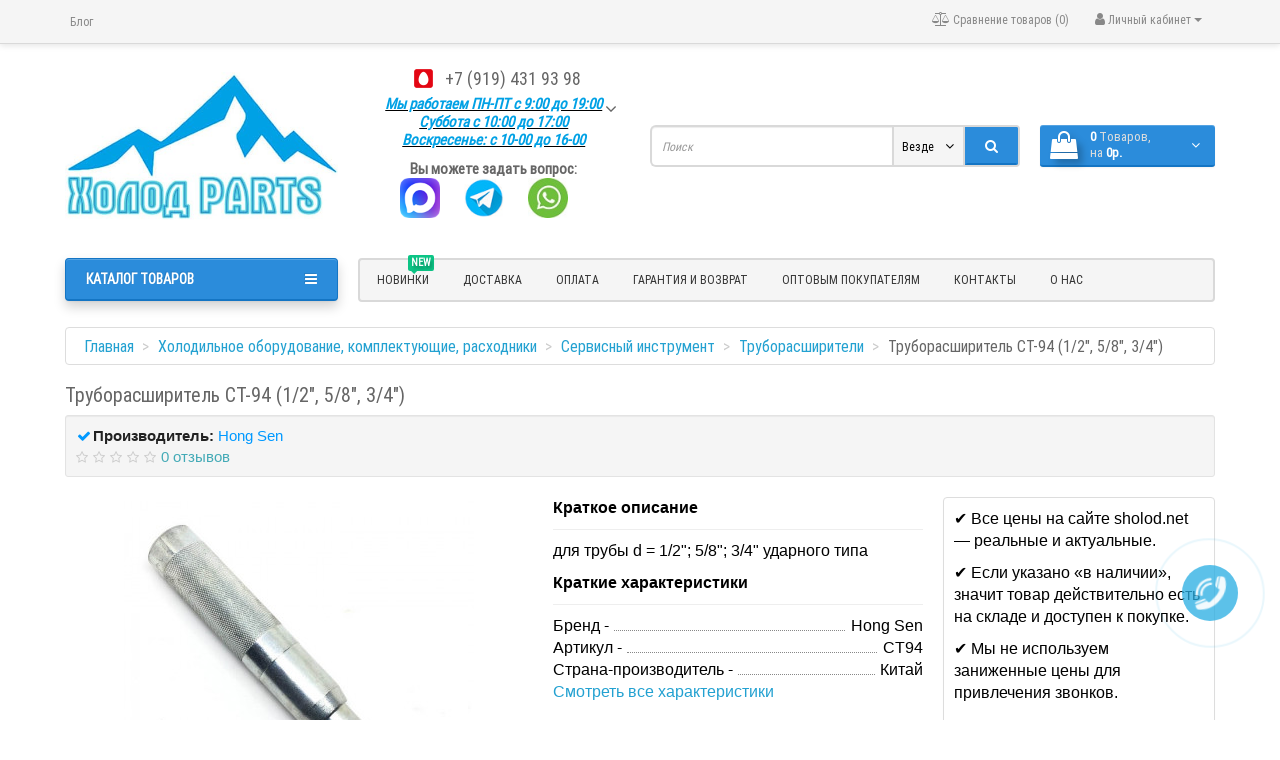

--- FILE ---
content_type: text/html; charset=utf-8
request_url: https://sholod.net/holodilnoe-oborudyvanie/instrument-servisnyy/truborasshiriteli/truborasshiritel-st-94-1-2-5-8-3-4
body_size: 31491
content:
<!DOCTYPE html>
<html dir="ltr" lang="ru">
<head>
<meta charset="UTF-8" />
<meta name="viewport" content="width=device-width, initial-scale=1">
<meta http-equiv="X-UA-Compatible" content="IE=edge">
<title>Труборасширитель СТ-94 (1/2&quot;, 5/8&quot;, 3/4&quot;) - Купить в Белгороде | Холод PARTS</title>
			
<base href="https://sholod.net/" />
<meta name="description" content="Труборасширитель СТ-94 (1/2&quot;, 5/8&quot;, 3/4&quot;) купить ✅ по низкой цене в Белгороде ✅ Доставка по России ☎️+7 (919) 431 93 98" />
<!-- Google Tag Manager -->
<script>
var fired = false;
window.addEventListener('scroll', () => {
    if (fired === false) {
        fired = true;
        setTimeout(() => {
			(function(w,d,s,l,i){w[l]=w[l]||[];w[l].push({'gtm.start':
			new Date().getTime(),event:'gtm.js'});var f=d.getElementsByTagName(s)[0],
			j=d.createElement(s),dl=l!='dataLayer'?'&l='+l:'';j.async=true;j.src=
			'https://www.googletagmanager.com/gtm.js?id='+i+dl;f.parentNode.insertBefore(j,f);
			})(window,document,'script','dataLayer','GTM-WL5CGFL');
        }, 2500)
    }
});
</script>
<!-- End Google Tag Manager -->
<meta name="yandex-verification" content="bacbf34de8388b6a" />
<meta name="google-site-verification" content="yMukBnFFTIhBNSLCkGzkN9dyBtKCdjjXrXM7q8Z4dsA" />
<meta property="og:title" content="Труборасширитель СТ-94 (1/2&quot;, 5/8&quot;, 3/4&quot;) - Купить в Белгороде | Холод PARTS" />
<meta property="og:type" content="website" />
<meta property="og:url" content="https://sholod.net/holodilnoe-oborudyvanie/instrument-servisnyy/truborasshiriteli/truborasshiritel-st-94-1-2-5-8-3-4" />
<meta property="og:image" content="https://sholod.net/image/catalog/BANERS/logosholod.jpg" />
<meta property="og:site_name" content="«Холод PARTS»" />
<link href="https://sholod.net/holodilnoe-oborudyvanie/instrument-servisnyy/truborasshiriteli/truborasshiritel-st-94-1-2-5-8-3-4" rel="canonical" />
<link href="https://sholod.net/image/catalog/logo/logotipnew_2.jpg" rel="icon" />
<link href="catalog/view/javascript/bootstrap/css/bootstrap.min.css" rel="stylesheet" media="screen" />
<style>
@font-face {font-display:swap;font-family: "Roboto Condensed";src: url('catalog/view/theme/newstore/stylesheet/fonts/RobotoCondensed-Regular.ttf');font-style: normal;font-weight:400;}
@font-face{font-display:swap;font-family:'FontAwesome';src:url('catalog/view/theme/newstore/font-awesome/fonts/fontawesome-webfont.eot?v=4.7.0');src:url('catalog/view/theme/newstore/font-awesome/fonts/fontawesome-webfont.eot?#iefix&v=4.7.0') format('embedded-opentype'),url('catalog/view/theme/newstore/font-awesome/fonts/fontawesome-webfont.woff2?v=4.7.0') format('woff2'),url('catalog/view/theme/newstore/font-awesome/fonts/fontawesome-webfont.woff?v=4.7.0') format('woff'),url('catalog/view/theme/newstore/font-awesome/fonts/fontawesome-webfont.ttf?v=4.7.0') format('truetype'),url('catalog/view/theme/newstore/font-awesome/fonts/fontawesome-webfont.svg?v=4.7.0#fontawesomeregular') format('svg');font-weight:normal;font-style:normal}
@font-face {font-display:swap;src: url('catalog/view/theme/newstore/stylesheet/fonts/RobotoCondensed-Bold.ttf');font-style: bold;font-weight:600;}
@font-face {font-display:swap;font-family:'Marck Script';src: url('catalog/view/theme/newstore/stylesheet/fonts/MarckScriptRegular.ttf');}
</style>
<link rel="stylesheet" href="https://sholod.net/catalog/view/javascript/jquery/owl-carousel/owl.carousel.css?ns2v=2.5.7"/>
<link rel="stylesheet" href="https://sholod.net/catalog/view/theme/newstore/font-awesome/css/font-awesome.min.css?ns2v=2.5.7"/>
<link rel="stylesheet" href="https://sholod.net/catalog/view/theme/newstore/stylesheet/stylesheet.css?ns2v=2.5.7"/>
<link rel="stylesheet" href="https://sholod.net/catalog/view/theme/newstore/stylesheet/menu_a.css?ns2v=2.5.7"/>
<link href="catalog/view/javascript/jquery/magnific/magnific-popup.css" rel="stylesheet" media="screen" />
<link href="catalog/view/theme/newstore/stylesheet/tabs.css" rel="stylesheet" media="screen" />
<link href="catalog/view/theme/newstore/stylesheet/popup-fastorder/fastorder1.css" rel="stylesheet" media="screen" />
<link href="catalog/view/theme/default/stylesheet/sdek.css" rel="stylesheet" media="screen" />
<script src="https://sholod.net/catalog/view/javascript/jquery/jquery-2.1.1.min.js?ns2v=2.5.7"></script>
<script src="https://sholod.net/catalog/view/javascript/jquery/owl-carousel/owl.carousel.js?ns2v=2.5.7"></script>
<script src="https://sholod.net/catalog/view/javascript/bootstrap/js/bootstrap.min.js?ns2v=2.5.7"></script>
<script src="https://sholod.net/catalog/view/theme/newstore/js/jquery.menu-aim.js?ns2v=2.5.7"></script>
<script src="https://sholod.net/catalog/view/theme/newstore/js/common.js?ns2v=2.5.7"></script>
<script src="https://sholod.net/catalog/view/theme/newstore/js//maskedinput.js?ns2v=2.5.7"></script>
<script src="https://sholod.net/catalog/view/theme/newstore/js/callback_send.js?ns2v=2.5.7"></script>
<script src="catalog/view/javascript/jquery/magnific/jquery.magnific-popup.min.js"></script>
<script src="catalog/view/theme/newstore/js/newfastorder.js"></script>
<script src="//api-maps.yandex.ru/2.1/?lang=ru_RU&ns=cdekymap"></script>
<script src="catalog/view/javascript/sdek.js"></script>
<script>
function init(elem, options){
elem.addClass('countdownHolder');
$.each(['Days','Hours','Minutes','Sec'],function(i){
var clas;
if (this=='Days') {clas="Дней";}
if (this=='Hours') {clas="Часов";}
if (this=='Minutes') {clas="минут";}
if (this=='Sec') {clas="сек";}
$('<span class="count'+this+'">' +
'<span class="position">' +
'<span class="digit static">0</span>' +	'</span>' +
'<span class="position">' +	'<span class="digit static">0</span>' +	'</span><span class="time_productany">'+clas+'</span></span>').appendTo(elem);	
});
}
var button_shopping = "Продолжить покупки";
var button_checkout = "Оформление заказа";
var link_checkout = "https://sholod.net/simplecheckout/";
var link_newstorecheckout = "https://sholod.net/simplecheckout/";
var text_showmore = 'Показать еще';
var color_schem = '6';
var loading_masked_img = '<img src="catalog/view/theme/newstore/image/ring-alt-'+ color_schem +'.svg" />';
function loading_masked(action) {
if (action) {
$('.loading_masked').html(loading_masked_img);
$('.loading_masked').show();
} else {
$('.loading_masked').html('');
$('.loading_masked').hide();
}
}
function creatOverlayLoadPage(action) {
if (action) {
$('#messageLoadPage').html(loading_masked_img);
$('#messageLoadPage').show();
} else {
$('#messageLoadPage').html('');
$('#messageLoadPage').hide();
}
}
</script>
<meta name="google-site-verification" content="5EEaizQz0G7a2Vb6t8PTXjh-x8mRHj_tWXGI6Y7qIf4" />
</head>
<body class="product-product-217">
<!-- Google Tag Manager (noscript) -->
<noscript><iframe src="https://www.googletagmanager.com/ns.html?id=GTM-WL5CGFL" height="0" width="0" style="display:none;visibility:hidden"></iframe></noscript>
<!-- End Google Tag Manager (noscript) -->
<p id="back-top"><a rel="nofollow" class="btn btn-default" href="#top"><i class="fa fa-chevron-up" style="font-size:18px;"></i></a></p>
<div id="login-form-popup" class="modal fade" role="dialog">
	<div class="modal-dialog modal-login">
		<div class="modal-content">
			<form>
				<div class="modal-header">
					<button type="button" class="close" data-dismiss="modal">&times;</button>
					<span class="modal-title">Авторизация</span>
				</div>
				<div class="modal-body">
				<div class="form-group">
					<div class="message"></div>
				</div>
					<div class="form-group">
						<div class="input-group">
							<span class="input-group-addon"><i class="fa fa-envelope"></i></span> 
							<input type="text" name="email" value="" placeholder="E-Mail" id="input-email" class="form-control" />
						</div>
					</div>
					<div class="form-group">
						<div class="input-group">
							<span class="input-group-addon"><i class="fa fa-lock"></i></span>	
							<input type="password" name="password" value="" placeholder="Пароль" id="input-password" class="form-control" />
						</div>
					</div>
					<div class="form-group text-center">
						<a rel="nofollow" href="https://sholod.net/simpleregister/">Регистрация</a> | <a rel="nofollow" href="https://sholod.net/index.php?route=account/forgotten">Забыли пароль?</a>
					</div>
				</div>		
				<div class="modal-footer">	
					<input type="button" value="Войти" id="button-login-popup" class="btn-login btn-block" />		
				</div>					
			</form>
		</div>
	</div>
</div>
<nav id="top" class="hidden-xs">
  <div class="container">
  	<div class="pull-left">
		<div class="navbar navbar-inverse">
			<div class="navbar-header">
				<button data-toggle="collapse-side" data-target=".side-collapse" type="button" class="navbar-toggle btn-question"><i class="fa fa-question-circle" aria-hidden="true"></i></button>
			</div>
			<div class="navbar-inverse side-collapse in">
				<nav class="navbar-collapse box-dop-menu">
					<ul class="nav navbar-nav">
													<li>
																<a class="btn btn-link" href="/blog/" title="Блог"><i class=""></i>Блог</a>
															</li>						
													<li>
																<a class="btn btn-link" href="/kontakty" title="Контакты"><i class=""></i>Контакты</a>
															</li>						
													<li>
																<a class="btn btn-link" href="/oplata" title="Оплата"><i class=""></i>Оплата</a>
															</li>						
													<li>
																<a class="btn btn-link" href="/dostavka" title="Доставка"><i class=""></i>Доставка</a>
															</li>						
											</ul>
				</nav> 
			</div>
		</div>		
	</div>
		<div class="box-blog">
		<div class="blog-menu"></div>
	</div>
	<div class="pull-right">	
	<div class="pull-right">	
		<div class="btn-group box-account">
				<button data-toggle="dropdown" type="button" class="dropdown-toggle btn btn-link">
				<i class="fa fa-user"></i>
				<span class="hidden-xs hidden-sm">Личный кабинет</span> <span class="caret"></span>		
				</button>
			<ul class="dropdown-menu dropdown-menu-right">
								<li><a rel="nofollow" href="https://sholod.net/simpleregister/">Регистрация</a></li>
				<li><a rel="nofollow" href="#login_modal_popup" data-toggle="modal" data-target="#login-form-popup">Авторизация</a></li>
							</ul>
		</div>
	</div>
	<div class="pull-right box-currency">
			</div>
	<div class="pull-right box-language">
			</div>
			<div class="pull-right">
		<a rel="nofollow" class="btn btn-link" href="https://sholod.net/index.php?route=product/compare"  id="compare-total" title="Сравнение товаров (0)"><i class="fa fa-balance-scale" aria-hidden="true"></i> <span class="hidden-xs hidden-sm hidden-md">Сравнение товаров (0)</span></a>
	</div>
		</div>
  </div>
</nav>
<div class="container"></div>
			
<header class="pad-top">
  <div class="container">
<span itemscope itemtype="http://schema.org/Organization">
<meta itemprop="name" content="«Холод PARTS»">
<meta itemprop="image" content="https://sholod.net/image/catalog/BANERS/logosholod.jpg">
<link itemprop="url" href="https://sholod.net/"/>
<link itemprop="logo" href="https://sholod.net/image/catalog/BANERS/logosholod.jpg"/>
<span itemprop="address" itemscope itemtype="http://schema.org/PostalAddress">
<meta itemprop="addressLocality" content="Белгородская область">
<meta itemprop="streetAddress" content="308015, г. Белгород, ул. Сумская 50А">
<meta itemprop="addressCountry" content="Россия">
</span>
<meta itemprop="telephone" content="+7 (919) 431 93 98">
<meta itemprop="email" content="sholod31@yandex.ru">
</span>
    <div class="row vertical-align"> 
		<div class="hidden-xs col-sm-12 col-md-3 text-center text-left-md logo-top">
			<div id="logo">
											  <a href="https://sholod.net/"><img width="312" height="169" src="https://sholod.net/image/catalog/BANERS/logosholod.jpg" title="«Холод PARTS»" alt="«Холод PARTS»" class="img-responsive" /></a>
							  			</div>
		</div>
		<div class="hidden-xs phone-box col-xs-12 col-sm-12 col-md-3  text-xs-center text-sm-center text-md-center">
			<div id="phone">
				<div class="contact-header">
									<div class="dropdown-toggle" data-toggle="dropdown">
													<div class="additional-tel dth">
																	<div class="icon-image"><img width="25" height="25" src="https://sholod.net/image/cache/catalog/Brends/mts-russia-25x25.png" alt="+7 (919) 431 93 98" /></div>
																<div class="tel-info dtch">
									<a href="tel:79194319398" class="telhead">+7 (919) 431 93 98</a>
								</div>
							</div>	
												
							
							<i class="car-down fa fa-angle-down"></i>
									
						<div class="text_after_phone"><p style=" color: #00a1e5;font-size: 15px;font-style: italic;    font-weight: bold;    text-decoration: underline black;">
Мы работаем ПН-ПТ с 9:00 до 19:00 <br> 
Суббота с 10:00 до 17:00
<br>Воскресенье: с 10-00 до 16-00</p>
</div>						
					</div>	
						
  				   <ul class="dropdown-menu drop-contacts">
																											<li><a href="tel:79194319398">										 +7 (919) 431 93 98									</a>
								</li>
																										<li><a target="_blank" href="mailto:sholod31@yandex.ru">
							<div class="icon-image"><i class="fa fa-envelope-o"></i></div>sholod31@yandex.ru</a></li>
																															</ul> 
										<p class="box_social"><span style="font-size: 15px; font-weight: bold; padding-bottom: 15px">Вы можете задать вопрос: <br></span>
                 <a target="_blank" href="https://max.ru/u/f9LHodD0cOIjeDlRdlOggUwz_DowwQTb4go27CZC3Pyj_s_JTRKtT2o6M58" rel="nofollow"><img src="/image/max-logo.png" width="40" height="40" alt="Написать в чат Max" style="margin-right: 20px;"></a>
				 <a target="_blank" href="https://t.me/+79194319398" rel="nofollow"><img src="/image/telegram.jpg" width="40" height="40" alt="Написать в телеграм" style="margin-right: 20px;"></a>
				 <a target="_blank" href="whatsapp://send?phone=79194319398" rel="nofollow"><img src="/image/whatsapp.jpg" width="40" height="40" alt="Написать в whatsapp" style="margin-right: 20px;"></a></p>
			    </div>
			</div>
		</div>
		<div class="box-cart hidden-xs col-xs-12 col-xs-12 col-sm-4 col-md-2 col-md-push-4 col-sm-push-8"><div class="shopping-cart ">
<div id="cart" class="btn-group btn-block">
  <button type="button" data-toggle="dropdown" data-loading-text="Загрузка..." class="btn btn-block dropdown-toggle">	
		<i class="shop-bag fa fa-shopping-bag"></i>
		<i class="car-down fa fa-angle-down"></i>
  <span class="cart-total"><span class="products"><b>0</b> <span class="text_product">Tоваров,</span></span><span class="prices">на <b>0р.</b></span></span>
  </button>
  
  <ul class="dropdown-menu pull-right"  >
        <li>
      <p class="text-center">Ваша корзина пуста!</p>
    </li>
      </ul>
</div>
</div>
</div>
		<div class="box-search hidden-xs col-xs-12  col-sm-8 col-md-4 col-sm-pull-4 col-md-pull-2 search-top"><script type="text/javascript">
$(document).ready(function() {
  var category_id_page = $('#content select[name=\'category_id\']').find("option:selected").attr("value");
  var category_id_html = $('#content select[name=\'category_id\']').find("option:selected").html();
  
  $("#selected_category").val(category_id_page);
  $("#category_now").val(category_id_page);
  $(".category-name").html(category_id_html);
  $('.select-category').find('.filter-option').html(category_id_html)
  });
 </script>
<div id="searchtop">	
<div id="search" class="input-group ">	
<input type="text" name="search" value="" placeholder="Поиск" class="form-control input-lg search-autocomplete" />
	<div class="input-group-btn categories">
    <button id="change_category" type="button" class="btn btn-search-select dropdown-toggle" data-toggle="dropdown">
				<span class="category-name">Везде&nbsp;</span>&nbsp;<span class="fa fa-angle-down fa-fw car-down"></span>
	</button>
    <ul class="dropdown-menu">
			<li><a href="#" onclick="return false;" data-idsearch="0">Везде</a></li>
						<li><a href="#" onclick="return false;" data-idsearch="293">Холодильное оборудование, комплектующие, расходники</a></li>
				
						<li><a href="#" onclick="return false;" data-idsearch="630">Запчасти для бытовых холодильников</a></li>
				
						<li><a href="#" onclick="return false;" data-idsearch="414">Запчасти для стиральных машин</a></li>
				
						<li><a href="#" onclick="return false;" data-idsearch="538">Запчасти для посудомоечных машин</a></li>
				
						<li><a href="#" onclick="return false;" data-idsearch="442">Запчасти для кондиционеров</a></li>
				
						<li><a href="#" onclick="return false;" data-idsearch="437">Запчасти для бойлеров (водонагревателей)</a></li>
				
						<li><a href="#" onclick="return false;" data-idsearch="446">Запчасти для пылесосов</a></li>
				
						<li><a href="#" onclick="return false;" data-idsearch="453">Запчасти для микроволновых печей</a></li>
				
						<li><a href="#" onclick="return false;" data-idsearch="471">Запчасти для плит и духовок</a></li>
				
						<li><a href="#" onclick="return false;" data-idsearch="594">Запчасти для мясорубок</a></li>
				
						<li><a href="#" onclick="return false;" data-idsearch="591">Запчасти для блендеров и миксеров</a></li>
				
						<li><a href="#" onclick="return false;" data-idsearch="631">Запчасти для хлебопечки</a></li>
				
						<li><a href="#" onclick="return false;" data-idsearch="459">Запчасти для чайников</a></li>
				
						<li><a href="#" onclick="return false;" data-idsearch="592">Запчасти для кофемашин и кофеварок</a></li>
				
						<li><a href="#" onclick="return false;" data-idsearch="593">Запчасти для кулеров</a></li>
				
						<li><a href="#" onclick="return false;" data-idsearch="463">Запчасти для электроинструмента</a></li>
				
					</ul>
		<input id="selected_category" type="hidden" name="category_id" value="0" />
		
  </div>
  <span class="input-group-btn button_search">
    <button type="button" class="btn btn-search"><i class="fa fa-search"></i></button>
  </span>
</div>
</div>
<script type="text/javascript">
$('#search a').click(function(){
	$("#selected_category").val($(this).attr('data-idsearch'));
	$('.category-name').html($(this).html());
});
</script>
<script type="text/javascript">
	$(document).ready(function(){
	var autoSearch = $('#searchtop input[name="search"]');

	var customAutocompleteSearchtop = null;
	autoSearch.autocompleteSerach({
		delay: 500,
	responsea : function (items){
		if (items.length) {
			for (i = 0; i < items.length; i++) {
				this.items[items[i]['value']] = items[i];
			}
		}
		var html='';
		if(items.length){
			$.each(items,function(key,item){
				if(item.product_id!=0){
					html += '<li><a href="'+ item.href +'" class="autosearch_link">';
					html += '<div class="ajaxadvance">';
					html += '<div class="image">';
					if(item.image){
					html += '<img title="'+item.name+'" src="'+item.image+'"/>';
					}
					html += '</div>';
					html += '<div class="content">';
					html += 	'<h3 class="name">'+item.label+'</h3>';
					if(item.model){
					html += 	'<div class="model">';
					html +=		'Модель: '+ item.model;
					html +=		'</div>';
					}
					if(item.manufacturer){
					html += 	'<div class="manufacturer">';
					html +=		'Производитель: '+ item.manufacturer;			
					html +=		'</div>';		
					}
					if(item.stock_status){
					html += 	'<div class="stock_status">';
					html +=		'Наличие: '+ item.stock_status;			
					html +=		'</div>';
					}	
					if(item.price){
					html += 	'<div class="price"> ';
					if (!item.special) { 
					html +=			 item.price;
					} else {	
					html +=			'<span class="price-old">'+ item.price +'</span> <span class="price-new">'+ item.special +'</span>';
					}	
					html +=		'</div>';
					}	
									
					if (item.rating) {
					html +=		'<div class="ratings"> ';
					for (var i = 1; i <= 5; i++) {
					if (item.rating < i) { 
					html +=		'<span class="fa fa-stack"><i class="fa fa-star-o fa-stack-1x"></i></span>';
					} else {	
					html +=		'<span class="fa fa-stack"><i class="fa fa-star fa-stack-1x"></i><i class="fa fa-star-o fa-stack-1x"></i></span>';
					} 
					}
					html +=		'</div>';
					}
					html +='</div>';
					html += '</div></a></li>'
				}
			});
					html +=	'<li><a class="search-view-all-result" href="index.php?route=product/search&search=' + autoSearch.val() + '">Просмотреть все результаты</a></li>';
		}	
		if (html) {
			autoSearch.siblings('ul.dropdown-menu').show();
		} else {
			autoSearch.siblings('ul.dropdown-menu').hide();
		}

		$(autoSearch).siblings('ul.dropdown-menu').html(html);
	},
		source: function(request, response) {
		customAutocompleteSearchtop = this;
			$.ajax({
				url: 'index.php?route=extension/module/autosearch/ajaxLiveSearch&filter_name=' +  encodeURIComponent(request),
				dataType : 'json',
				success : function(json) {
				customAutocompleteSearchtop.responsea($.map(json, function(item) {
					return {
					label: item.name,
						name: item.name1,
						value: item.product_id,
						model: item.model,
						stock_status: item.stock_status,
						image: item.image,
						manufacturer: item.manufacturer,
						price: item.price,
						special: item.special,
						category: item.category,
						rating: item.rating,
						reviews: item.reviews,
						href:item.href,
						}
				}));
				}
			});
		},
		select : function (ui){	
			return false;
		},
		selecta: function(ui) {
		if(ui.href){
			location = ui.href;
		}
			return false;
		},
		focus: function(event, ui) {
			return false;
		}
		});							
	});
</script>
<script type="text/javascript">

	$(document).ready(function(){
	var autoSearchFixed = $('#search-fixed-top input[name="search"]');
	var customAutocomplete = null;
						$('#search-fixed-top ul.dropdown-menu.autosearch').remove();
	autoSearchFixed.autocompleteSerach({
		delay: 500,
	responsea : function (items){
		if (items.length) {
			for (i = 0; i < items.length; i++) {
				this.items[items[i]['value']] = items[i];
			}
		}
		var html='';
		if(items.length){
			$.each(items,function(key,item){
				if(item.product_id!=0){
					html += '<li><a href="'+ item.href +'" class="autosearch_link">';
					html += '<div class="ajaxadvance">';
					html += '<div class="image">';
					if(item.image){
					html += '<img title="'+item.name+'" src="'+item.image+'"/>';
					}
					html += '</div>';
					html += '<div class="content">';
					html += 	'<h3 class="name">'+item.label+'</h3>';
					if(item.model){
					html += 	'<div class="model">';
					html +=		'Модель: '+ item.model;
					html +=		'</div>';
					}
					if(item.manufacturer){
					html += 	'<div class="manufacturer">';
					html +=		'Производитель: '+ item.manufacturer;			
					html +=		'</div>';		
					}
					if(item.stock_status){
					html += 	'<div class="stock_status">';
					html +=		'Наличие: '+ item.stock_status;			
					html +=		'</div>';
					}	
					if(item.price){
					html += 	'<div class="price"> ';
					if (!item.special) { 
					html +=			 item.price;
					} else {	
					html +=			'<span class="price-old">'+ item.price +'</span> <span class="price-new">'+ item.special +'</span>';
					}	
					html +=		'</div>';
					}	
									
					if (item.rating) {
					html +=		'<div class="ratings"> ';
					for (var i = 1; i <= 5; i++) {
					if (item.rating < i) { 
					html +=		'<span class="fa fa-stack"><i class="fa fa-star-o fa-stack-1x"></i></span>';
					} else {	
					html +=		'<span class="fa fa-stack"><i class="fa fa-star fa-stack-1x"></i><i class="fa fa-star-o fa-stack-1x"></i></span>';
					} 
					}
					html +=		'</div>';
					}
					html +='</div>';
					html += '</div></a></li>'
				}
			});
					html +=	'<li><a class="search-view-all-result" href="index.php?route=product/search&search=' + autoSearchFixed.val() + '">Просмотреть все результаты</a></div>';
		}	
		if (html) {
			autoSearchFixed.siblings('ul.dropdown-menu').show();
		} else {
			autoSearchFixed.siblings('ul.dropdown-menu').hide();
		}

		$(autoSearchFixed).siblings('ul.dropdown-menu').html(html);
	},
		source: function(request, response) {
		customAutocomplete = this;
			$.ajax({
				url: 'index.php?route=extension/module/autosearch/ajaxLiveSearch&filter_name=' +  encodeURIComponent(request),
				dataType : 'json',
				success : function(json) {
				customAutocomplete.responsea($.map(json, function(item) {
					return {
					label: item.name,
						name: item.name1,
						value: item.product_id,
						model: item.model,
						stock_status: item.stock_status,
						image: item.image,
						manufacturer: item.manufacturer,
						price: item.price,
						special: item.special,
						category: item.category,
						rating: item.rating,
						reviews: item.reviews,
						href:item.href
						}
				}));
				}
			});
		},
		select : function (ui){	
			return false;
		},
		selecta: function(ui) {
		if(ui.href){
			location = +ui.href;
		} 
			return false;
		},
		focus: function(event, ui) {
			return false;
		}
		});			
	});
</script>
				</div>
	</div>  
  </div>
		 
	 
				<div class="mob-block-fix" id="mob-info-block">
	<div class="mob-block-title">Информация</div>
	<div id="mob-info-block-inner"></div>
	<button type="button" class="mob-block-close">×</button>
</div>
<div class="mob-block-fix" id="mob-search-block">
	<div class="mob-block-title">Поиск</div>
	<div id="mob-search-block-inner"></div>
	<button type="button" class="mob-block-close">×</button>
</div>
<div id="top-fixed-mobile" class="hidden-md hidden-lg">
	<div class="container">
		<div class="row">
			<div class="col-xs-1-5 mob-m-i menu_fix_mob">
				 
				<button type="button" class="btn btn-menu-mobile" data-toggle="offcanvas" data-target="#menu-mobile-ns.navmenu.offcanvas" data-canvas="body">
					<i class="fa fa-bars"></i>
				</button>
							</div>
			<div class="col-xs-1-5 mob-m-i info_fix_mob"><a id="info-btn-mob"><i class="fa fa-info" aria-hidden="true"></i></a></div>
			<div class="col-xs-1-5 mob-m-i account_fix_mob">
				<a data-toggle="dropdown" class="dropdown-toggle"><i class="fa fa-user-circle-o" aria-hidden="true"></i></a>
			</div>
			<div class="col-xs-1-5 mob-m-i search_fix_mob"><a id="search-btn-mob"><i class="fa fa-search icon-btn" aria-hidden="true"></i></a></div>
			<div class="col-xs-1-5 mob-m-i cart_fix_mob"></div>
		</div>
	</div>
</div>
	<div class="container">
	<div class="row">   
		<div class="col-md-9 col-md-push-3 hidden-xs hidden-sm clearfix">	   	
				<nav id="additional-menu" class="navbar hmenu_type">
		<div>
		  <ul class="nav navbar-nav">
																		<li><a  class="no-img-parent-link" href="https://sholod.net/index.php?route=product/latest">
																													<span class="cat-label cat-label-label1">new</span>
									
													НОВИНКИ</a></li>
																																																																																																																																																																																																																																																																															<li><a  class="no-img-parent-link" href="dostavka">
																		Доставка</a></li>
																											<li><a  class="no-img-parent-link" href="oplata">
																		Оплата</a></li>
																											<li><a  class="no-img-parent-link" href="https://sholod.net/vozvrat">
																		Гарантия и возврат</a></li>
																											<li><a  class="no-img-parent-link" href="pokupateli">
																		Оптовым покупателям</a></li>
																											<li><a  class="no-img-parent-link" href="kontakty">
																		Контакты</a></li>
																											<li><a  class="no-img-parent-link" href="about-us">
																		О нас</a></li>
														  </ul>
		</div>		
	   </nav>   
	   
	  </div>
		<div class="col-sm-12 col-md-3 col-md-pull-9 menu-box hidden-xs hidden-sm">
						<nav id="menu" class="btn-group btn-block">
				<button type="button" class="btn btn-menu btn-block dropdown-toggle" data-toggle="dropdown">
					<i class="fa fa-bars"></i>
					<span class="text-category">Каталог товаров</span>
				</button>
				<ul id="menu-list" class="dropdown-menu">
				
																			<li class="hidden-md hidden-lg">						
									<a class="dropdown-img" href="https://sholod.net/index.php?route=product/latest">
																																											<span class="cat-label cat-label-label1">new</span>
												
																				НОВИНКИ									</a>
								</li>							
																								<li class="dropdown ">
							<span class="toggle-child">
								<i class="fa fa-plus plus"></i>
								<i class="fa fa-minus minus"></i>
							</span>
								<a href="holodilnoe-oborudyvanie/" class="parent-link dropdown-img">
									<i class="fa fa-angle-down arrow"></i>
																			ХОЛОДИЛЬНОЕ ОБОРУДОВАНИЕ, КОМПЛЕКТУЮЩИЕ, РАСХОДНИКИ								</a>
								
																								  <div class="ns-dd dropdown-menu-simple nsmenu-type-category-simple">
									<div class="dropdown-inner">
										<ul class="list-unstyled nsmenu-haschild">
																						<li >
												<a href="https://sholod.net/holodilnoe-oborudyvanie/vakuumnye-nasosy/">												Вакуумные насосы																								</a>
																
											</li>
																						<li >
												<a href="https://sholod.net/holodilnoe-oborudyvanie/ventilyatory-mikrodvigateli-krylchatki/">												Вентиляторы, Микродвигатели, Крыльчатки																								</a>
																
											</li>
																						<li >
												<a href="https://sholod.net/holodilnoe-oborudyvanie/instrument-servisnyy/">												Сервисный инструмент																								</a>
																
											</li>
																						<li >
												<a href="https://sholod.net/holodilnoe-oborudyvanie/kompressory-i-agregaty/">												Компрессоры																								</a>
																
											</li>
																						<li >
												<a href="https://sholod.net/holodilnoe-oborudyvanie/kondensatory-vozdushnogo-ohlazhdeniya/">												Конденсаторы воздушного охлаждения																								</a>
																
											</li>
																						<li >
												<a href="https://sholod.net/holodilnoe-oborudyvanie/masla/">												Масла																								</a>
																
											</li>
																						<li >
												<a href="https://sholod.net/holodilnoe-oborudyvanie/mikroprocessory/">												Микропроцессоры																								</a>
																
											</li>
																						<li >
												<a href="https://sholod.net/holodilnoe-oborudyvanie/nagrevateli-teny/">												Нагреватели (ТЭНы)																								</a>
																
											</li>
																						<li >
												<a href="https://sholod.net/holodilnoe-oborudyvanie/pripoy-flyus-rashodniki/">												Припой, Флюс																								</a>
																
											</li>
																						<li >
												<a href="https://sholod.net/holodilnoe-oborudyvanie/kondensatory-pusk/">												Конденсаторы пусковые																								</a>
																
											</li>
																						<li >
												<a href="https://sholod.net/holodilnoe-oborudyvanie/truba-fiting-izolyaciya/">												Труба, Фитинг, Изоляция																								</a>
																
											</li>
																						<li >
												<a href="https://sholod.net/holodilnoe-oborudyvanie/filtry/">												Фильтры																								</a>
																
											</li>
																						<li >
												<a href="https://sholod.net/holodilnoe-oborudyvanie/himicheskie-komponenty/">												Химические компоненты																								</a>
																
											</li>
																						<li >
												<a href="https://sholod.net/holodilnoe-oborudyvanie/freon-belgorod/">												Хладоны																								</a>
																
											</li>
																						<li >
												<a href="https://sholod.net/holodilnoe-oborudyvanie/avtomatika-dlya-holodilnyh-sistem/">												Холодильная автоматика																								</a>
																
											</li>
																					</ul>
									</div>            
									</div>
									
										
																		
																																								
																				
																				
																				
																	</li>
																								<li class="dropdown ">
							<span class="toggle-child">
								<i class="fa fa-plus plus"></i>
								<i class="fa fa-minus minus"></i>
							</span>
								<a href="zapchasti-dlja-holodilnikov/" class="parent-link dropdown-img">
									<i class="fa fa-angle-down arrow"></i>
																			ДЛЯ ХОЛОДИЛЬНИКОВ								</a>
								
																								  <div class="ns-dd dropdown-menu-simple nsmenu-type-category-simple">
									<div class="dropdown-inner">
										<ul class="list-unstyled nsmenu-haschild">
																						<li >
												<a href="https://sholod.net/zapchasti-dlja-holodilnikov/ventilyatory/">												Вентиляторы бытовые																								</a>
																
											</li>
																						<li >
												<a href="https://sholod.net/zapchasti-dlja-holodilnikov/knopki-vyklyuchateli/">												Выключатели света, кнопки																								</a>
																
											</li>
																						<li >
												<a href="https://sholod.net/zapchasti-dlja-holodilnikov/datchiki-temperatury-sensory/">												Датчики температуры, Сенсоры																								</a>
																
											</li>
																						<li >
												<a href="https://sholod.net/zapchasti-dlja-holodilnikov/defrostery-plavkie-predohraniteli/">												Дефростеры, Плавкие предохранители																								</a>
																
											</li>
																						<li >
												<a href="https://sholod.net/zapchasti-dlja-holodilnikov/zaslonki/">												Заслонки воздушные																								</a>
																
											</li>
																						<li >
												<a href="https://sholod.net/zapchasti-dlja-holodilnikov/zashchity-ot-skachka-napryazheniya-provoda/">												Защиты от скачка напряжения, Провода																								</a>
																
											</li>
																						<li >
												<a href="https://sholod.net/zapchasti-dlja-holodilnikov/ispariteli/">												Испарители																								</a>
																
											</li>
																						<li >
												<a href="https://sholod.net/zapchasti-dlja-holodilnikov/lampochki-indikatory-dlya-holodilnikov/">												Лампы освещения																								</a>
																
											</li>
																						<li >
												<a href="https://sholod.net/zapchasti-dlja-holodilnikov/platy-moduli-upravleniya/">												Платы, Модули управления																								</a>
																
											</li>
																						<li >
												<a href="https://sholod.net/zapchasti-dlja-holodilnikov/rele-puskovye-teplovye/">												Пусковые реле																								</a>
																
											</li>
																						<li >
												<a href="https://sholod.net/zapchasti-dlja-holodilnikov/reshotchastye-kondensatory/">												Решетчастые конденсаторы																								</a>
																
											</li>
																						<li >
												<a href="https://sholod.net/zapchasti-dlja-holodilnikov/taymery-dlya-holodilnikov/">												Таймеры																								</a>
																
											</li>
																						<li >
												<a href="https://sholod.net/zapchasti-dlja-holodilnikov/termostaty/">												Термостаты																								</a>
																
											</li>
																						<li >
												<a href="https://sholod.net/zapchasti-dlja-holodilnikov/nagrevateli/">												Тэны для холодильников																								</a>
																
											</li>
																						<li >
												<a href="https://sholod.net/zapchasti-dlja-holodilnikov/uplotnitelnaya-rezina-dlya-holodilnikov/">												Уплотнительная резина для холодильников																								</a>
																
											</li>
																						<li >
												<a href="https://sholod.net/zapchasti-dlja-holodilnikov/aksesuari/">												Аксесуары																								</a>
																
											</li>
																						<li >
												<a href="https://sholod.net/zapchasti-dlja-holodilnikov/dverci-morozilki/">												Дверцы морозилки																								</a>
																
											</li>
																						<li >
												<a href="https://sholod.net/zapchasti-dlja-holodilnikov/lotki-na-kompressor-dlja-taloj-vodi/">												Поддоны на компрессоры																								</a>
																
											</li>
																						<li >
												<a href="https://sholod.net/zapchasti-dlja-holodilnikov/nozhki--koljosiki/">												Ножки, колёсики																								</a>
																
											</li>
																						<li >
												<a href="https://sholod.net/zapchasti-dlja-holodilnikov/obramlenie-polki/">												Обрамление полки																								</a>
																
											</li>
																						<li >
												<a href="https://sholod.net/zapchasti-dlja-holodilnikov/paneli-jashhika/">												Панели ящика																								</a>
																
											</li>
																						<li >
												<a href="https://sholod.net/zapchasti-dlja-holodilnikov/petli-dveri/">												Петли двери																								</a>
																
											</li>
																						<li >
												<a href="https://sholod.net/zapchasti-dlja-holodilnikov/polki/">												Полки																								</a>
																
											</li>
																						<li >
												<a href="https://sholod.net/zapchasti-dlja-holodilnikov/polki-dveri/">												Полки двери																								</a>
																
											</li>
																						<li >
												<a href="https://sholod.net/zapchasti-dlja-holodilnikov/ruchki-dveri-holodilnika/">												Ручки двери																								</a>
																
											</li>
																						<li >
												<a href="https://sholod.net/zapchasti-dlja-holodilnikov/jashhiki/">												Ящики																								</a>
																
											</li>
																					</ul>
									</div>            
									</div>
									
										
																		
																																								
																				
																				
																				
																	</li>
																								<li class="dropdown ">
							<span class="toggle-child">
								<i class="fa fa-plus plus"></i>
								<i class="fa fa-minus minus"></i>
							</span>
								<a href="zapchasti-dlya-stiralnyh-mashin/" class="parent-link dropdown-img">
									<i class="fa fa-angle-down arrow"></i>
																			ДЛЯ СТИРАЛЬНЫХ МАШИН								</a>
								
																								  <div class="ns-dd dropdown-menu-simple nsmenu-type-category-simple">
									<div class="dropdown-inner">
										<ul class="list-unstyled nsmenu-haschild">
																						<li >
												<a href="https://sholod.net/zapchasti-dlya-stiralnyh-mashin/aktivatory/">												Активаторы																								</a>
																
											</li>
																						<li >
												<a href="https://sholod.net/zapchasti-dlya-stiralnyh-mashin/amortizatory/">												Амортизаторы																								</a>
																
											</li>
																						<li >
												<a href="https://sholod.net/zapchasti-dlya-stiralnyh-mashin/baki-barabany/">												Баки, Барабаны																								</a>
																
											</li>
																						<li >
												<a href="https://sholod.net/zapchasti-dlya-stiralnyh-mashin/blokirovki-lyuka-zamki/">												Блокировки люка (замки)																								</a>
																
											</li>
																						<li >
												<a href="https://sholod.net/zapchasti-dlya-stiralnyh-mashin/mikrovikljuchateli/">												Микровыключатели																								</a>
																
											</li>
																						<li >
												<a href="https://sholod.net/zapchasti-dlya-stiralnyh-mashin/datchiki-temperatury/">												Датчики температуры																								</a>
																
											</li>
																						<li >
												<a href="https://sholod.net/zapchasti-dlya-stiralnyh-mashin/dverci-ljuka/">												Дверцы люка																								</a>
																
											</li>
																						<li >
												<a href="https://sholod.net/zapchasti-dlya-stiralnyh-mashin/dvigateli-motory/">												Двигатели (моторы)																								</a>
																
											</li>
																						<li >
												<a href="https://sholod.net/zapchasti-dlya-stiralnyh-mashin/instrument-dlja-remonta-sma/">												Инструмент для ремонта СМА																								</a>
																
											</li>
																						<li >
												<a href="https://sholod.net/zapchasti-dlya-stiralnyh-mashin/klapany-zalivnye/">												Клапаны заливные																								</a>
																
											</li>
																						<li >
												<a href="https://sholod.net/zapchasti-dlya-stiralnyh-mashin/krestoviny-barabana/">												Крестовины																								</a>
																
											</li>
																						<li >
												<a href="https://sholod.net/zapchasti-dlya-stiralnyh-mashin/manzhety-lyuka/">												Манжеты люка																								</a>
																
											</li>
																						<li >
												<a href="https://sholod.net/zapchasti-dlya-stiralnyh-mashin/moduli-upravlenija--plati-/">												Модули управления (платы)																								</a>
																
											</li>
																						<li >
												<a href="https://sholod.net/zapchasti-dlya-stiralnyh-mashin/nasosy/">												Насосы																								</a>
																
											</li>
																						<li >
												<a href="https://sholod.net/zapchasti-dlya-stiralnyh-mashin/nozhki--podstavki-sma/">												Ножки, подставки СМА																								</a>
																
											</li>
																						<li >
												<a href="https://sholod.net/zapchasti-dlya-stiralnyh-mashin/patrubki/">												Патрубки																								</a>
																
											</li>
																						<li >
												<a href="https://sholod.net/zapchasti-dlya-stiralnyh-mashin/petli-lyuka/">												Петли люка																								</a>
																
											</li>
																						<li >
												<a href="https://sholod.net/zapchasti-dlya-stiralnyh-mashin/podshipniki/">												Подшипники																								</a>
																
											</li>
																						<li >
												<a href="https://sholod.net/zapchasti-dlya-stiralnyh-mashin/prochie/">												Прочие																								</a>
																
											</li>
																						<li >
												<a href="https://sholod.net/zapchasti-dlya-stiralnyh-mashin/pruzhiny-baka/">												Пружины																								</a>
																
											</li>
																						<li >
												<a href="https://sholod.net/zapchasti-dlya-stiralnyh-mashin/presostaty/">												Реле уровня воды (Прессостаты)																								</a>
																
											</li>
																						<li >
												<a href="https://sholod.net/zapchasti-dlya-stiralnyh-mashin/remni/">												Ремни																								</a>
																
											</li>
																						<li >
												<a href="https://sholod.net/zapchasti-dlya-stiralnyh-mashin/ruchki-lyuka/">												Ручки люка																								</a>
																
											</li>
																						<li >
												<a href="https://sholod.net/zapchasti-dlya-stiralnyh-mashin/salniki/">												Сальники																								</a>
																
											</li>
																						<li >
												<a href="https://sholod.net/zapchasti-dlya-stiralnyh-mashin/supporta-opory/">												Суппорты, опоры, фланцы																								</a>
																
											</li>
																						<li >
												<a href="https://sholod.net/zapchasti-dlya-stiralnyh-mashin/smazki-dlya-podshipnikov-i-salnikov/">												Смазки для подшипников и сальников																								</a>
																
											</li>
																						<li >
												<a href="https://sholod.net/zapchasti-dlya-stiralnyh-mashin/steklo-ljuka/">												Стекло люка СМА																								</a>
																
											</li>
																						<li >
												<a href="https://sholod.net/zapchasti-dlya-stiralnyh-mashin/tahodatchiki/">												Таходатчики (датчики Холла)																								</a>
																
											</li>
																						<li >
												<a href="https://sholod.net/zapchasti-dlya-stiralnyh-mashin/teny/">												ТЭНы																								</a>
																
											</li>
																						<li >
												<a href="https://sholod.net/zapchasti-dlya-stiralnyh-mashin/filtry-nasosa/">												Фильтры насоса																								</a>
																
											</li>
																						<li >
												<a href="https://sholod.net/zapchasti-dlya-stiralnyh-mashin/filtry-setevye-kondensatory/">												Фильтры сетевые, Конденсаторы																								</a>
																
											</li>
																						<li >
												<a href="https://sholod.net/zapchasti-dlya-stiralnyh-mashin/homuti-rezini-ljuka/">												Хомуты																								</a>
																
											</li>
																						<li >
												<a href="https://sholod.net/zapchasti-dlya-stiralnyh-mashin/shkivy/">												Шкивы																								</a>
																
											</li>
																						<li >
												<a href="https://sholod.net/zapchasti-dlya-stiralnyh-mashin/schlangi/">												Шланги																								</a>
																
											</li>
																						<li >
												<a href="https://sholod.net/zapchasti-dlya-stiralnyh-mashin/shchetki-motora/">												Щетки мотора																								</a>
																
											</li>
																					</ul>
									</div>            
									</div>
									
										
																		
																																								
																				
																				
																				
																	</li>
																								<li class="dropdown ">
							<span class="toggle-child">
								<i class="fa fa-plus plus"></i>
								<i class="fa fa-minus minus"></i>
							</span>
								<a href="zapchasti-dlja-posudomoechnih-mashin/" class="parent-link dropdown-img">
									<i class="fa fa-angle-down arrow"></i>
																			ДЛЯ ПОСУДОМОЕЧНЫХ МАШИН								</a>
								
																								  <div class="ns-dd dropdown-menu-simple nsmenu-type-category-simple">
									<div class="dropdown-inner">
										<ul class="list-unstyled nsmenu-haschild">
																						<li >
												<a href="https://sholod.net/zapchasti-dlja-posudomoechnih-mashin/gerkon--mikrovikljuchatel/">												Геркон, микровыключатель																								</a>
																
											</li>
																						<li >
												<a href="https://sholod.net/zapchasti-dlja-posudomoechnih-mashin/shlangi-dlya-posudomojki/">												Шланги для посудомойки																								</a>
																
											</li>
																						<li >
												<a href="https://sholod.net/zapchasti-dlja-posudomoechnih-mashin/zamki-dveri/">												Замки двери																								</a>
																
											</li>
																						<li >
												<a href="https://sholod.net/zapchasti-dlja-posudomoechnih-mashin/nasosy-pompy/">												Насосы (помпы) рециркуляционные																								</a>
																
											</li>
																						<li >
												<a href="https://sholod.net/zapchasti-dlja-posudomoechnih-mashin/razbrizgivateli/">												Разбрызгиватели																								</a>
																
											</li>
																						<li >
												<a href="https://sholod.net/zapchasti-dlja-posudomoechnih-mashin/ruchki-dveri/">												Ручки двери ПММ																								</a>
																
											</li>
																						<li >
												<a href="https://sholod.net/zapchasti-dlja-posudomoechnih-mashin/teny-dlya-posudomojki/">												Тэны для посудомойки																								</a>
																
											</li>
																						<li >
												<a href="https://sholod.net/zapchasti-dlja-posudomoechnih-mashin/roliki-korziny-dlya-pmm/">												Ролики корзины для ПММ																								</a>
																
											</li>
																					</ul>
									</div>            
									</div>
									
										
																		
																																								
																				
																				
																				
																	</li>
																								<li class="dropdown ">
							<span class="toggle-child">
								<i class="fa fa-plus plus"></i>
								<i class="fa fa-minus minus"></i>
							</span>
								<a href="zapchasti-dlya-kondicionerov/" class="parent-link dropdown-img">
									<i class="fa fa-angle-down arrow"></i>
																			ДЛЯ КОНДИЦИОНЕРОВ								</a>
								
																								  <div class="ns-dd dropdown-menu-simple nsmenu-type-category-simple">
									<div class="dropdown-inner">
										<ul class="list-unstyled nsmenu-haschild">
																						<li >
												<a href="https://sholod.net/zapchasti-dlya-kondicionerov/datchiki-kondicionera/">												Датчики кондиционера																								</a>
																
											</li>
																						<li >
												<a href="https://sholod.net/zapchasti-dlya-kondicionerov/dvigateli-ventilyatory-vnutrennego-bloka/">												Двигатели, Вентиляторы внутреннего блока																								</a>
																
											</li>
																						<li >
												<a href="https://sholod.net/zapchasti-dlya-kondicionerov/drenazhnie-nasosi/">												Дренажные насосы																								</a>
																
											</li>
																						<li >
												<a href="https://sholod.net/zapchasti-dlya-kondicionerov/kompressory-rotacionnye/">												Компрессоры ротационные																								</a>
																
											</li>
																						<li >
												<a href="https://sholod.net/zapchasti-dlya-kondicionerov/pulty-dlya-kondicionerov/">												Пульты, Системы управления																								</a>
																
											</li>
																						<li >
												<a href="https://sholod.net/zapchasti-dlya-kondicionerov/rele-kompressora-kondicionera/">												Реле компрессора кондиционера																								</a>
																
											</li>
																						<li >
												<a href="https://sholod.net/zapchasti-dlya-kondicionerov/serv-klapany/">												Cервисные клапаны кондиционера																								</a>
																
											</li>
																					</ul>
									</div>            
									</div>
									
										
																		
																																								
																				
																				
																				
																	</li>
																								<li class="dropdown ">
							<span class="toggle-child">
								<i class="fa fa-plus plus"></i>
								<i class="fa fa-minus minus"></i>
							</span>
								<a href="zapchasti-dlya-vodonagrevateley/" class="parent-link dropdown-img">
									<i class="fa fa-angle-down arrow"></i>
																			ДЛЯ БОЙЛЕРОВ (ВОДОНАГРЕВАТЕЛЕЙ)								</a>
								
																								  <div class="ns-dd dropdown-menu-simple nsmenu-type-category-simple">
									<div class="dropdown-inner">
										<ul class="list-unstyled nsmenu-haschild">
																						<li >
												<a href="https://sholod.net/zapchasti-dlya-vodonagrevateley/anody-magnievye/">												Аноды магниевые																								</a>
																
											</li>
																						<li >
												<a href="https://sholod.net/zapchasti-dlya-vodonagrevateley/kolby-flantsy-dlya-bojlerov-s-suhimi-tenami/">												Фланцы																								</a>
																
											</li>
																						<li >
												<a href="https://sholod.net/zapchasti-dlya-vodonagrevateley/prokladki/">												Прокладки																								</a>
																
											</li>
																						<li >
												<a href="https://sholod.net/zapchasti-dlya-vodonagrevateley/termostaty-1/">												Термостаты																								</a>
																
											</li>
																						<li >
												<a href="https://sholod.net/zapchasti-dlya-vodonagrevateley/teny-dlya-vodonagrevateley/">												ТЭНы для водонагревателей																								</a>
																
											</li>
																					</ul>
									</div>            
									</div>
									
										
																		
																																								
																				
																				
																				
																	</li>
																								<li class="dropdown ">
							<span class="toggle-child">
								<i class="fa fa-plus plus"></i>
								<i class="fa fa-minus minus"></i>
							</span>
								<a href="zapchasti-dlya-pylesosov/" class="parent-link dropdown-img">
									<i class="fa fa-angle-down arrow"></i>
																			ДЛЯ ПЫЛЕСОСОВ								</a>
								
																								  <div class="ns-dd dropdown-menu-simple nsmenu-type-category-simple">
									<div class="dropdown-inner">
										<ul class="list-unstyled nsmenu-haschild">
																						<li >
												<a href="https://sholod.net/zapchasti-dlya-pylesosov/motory-pylesosa/">												Моторы пылесоса																								</a>
																
											</li>
																						<li >
												<a href="https://sholod.net/zapchasti-dlya-pylesosov/pylesborniki/">												Пылесборники																								</a>
																
											</li>
																						<li >
												<a href="https://sholod.net/zapchasti-dlya-pylesosov/ruchki-shlanga/">												Ручки шланга																								</a>
																
											</li>
																						<li >
												<a href="https://sholod.net/zapchasti-dlya-pylesosov/filtry-pylesosa/">												Фильтры пылесоса																								</a>
																
											</li>
																						<li >
												<a href="https://sholod.net/zapchasti-dlya-pylesosov/shlangi-dlya-pylesosa/">												Шланги для пылесоса																								</a>
																
											</li>
																						<li >
												<a href="https://sholod.net/zapchasti-dlya-pylesosov/shchetki-dlya-pylesosa/">												Щетки для пылесоса																								</a>
																
											</li>
																						<li >
												<a href="https://sholod.net/zapchasti-dlya-pylesosov/shhetki-ugolnie-pilesosa/">												Щетки угольные пылесоса																								</a>
																
											</li>
																					</ul>
									</div>            
									</div>
									
										
																		
																																								
																				
																				
																				
																	</li>
																								<li class="dropdown ">
							<span class="toggle-child">
								<i class="fa fa-plus plus"></i>
								<i class="fa fa-minus minus"></i>
							</span>
								<a href="zapchasti-dlya-mikrovolnovok/" class="parent-link dropdown-img">
									<i class="fa fa-angle-down arrow"></i>
																			ДЛЯ МИКРОВОЛНОВЫХ ПЕЧЕЙ								</a>
								
																								  <div class="ns-dd dropdown-menu-simple nsmenu-type-category-simple">
									<div class="dropdown-inner">
										<ul class="list-unstyled nsmenu-haschild">
																						<li >
												<a href="https://sholod.net/zapchasti-dlya-mikrovolnovok/zamki--krjuchki-dveri/">												Замки, крючки двери																								</a>
																
											</li>
																						<li >
												<a href="https://sholod.net/zapchasti-dlya-mikrovolnovok/kolca--trenogi--koupleri-svch/">												Кольца, треноги, коуплеры																								</a>
																
											</li>
																						<li >
												<a href="https://sholod.net/zapchasti-dlya-mikrovolnovok/kondensatori-svch/">												Конденсаторы																								</a>
																
											</li>
																						<li >
												<a href="https://sholod.net/zapchasti-dlya-mikrovolnovok/lampochki-svch/">												Лампочки																								</a>
																
											</li>
																						<li >
												<a href="https://sholod.net/zapchasti-dlya-mikrovolnovok/magnetrony-svch/">												Магнетроны																								</a>
																
											</li>
																						<li >
												<a href="https://sholod.net/zapchasti-dlya-mikrovolnovok/predohraniteli-svch/">												Предохранители																								</a>
																
											</li>
																						<li >
												<a href="https://sholod.net/zapchasti-dlya-mikrovolnovok/slyuda-svch/">												Слюда																								</a>
																
											</li>
																						<li >
												<a href="https://sholod.net/zapchasti-dlya-mikrovolnovok/tarelki-dlya-svch/">												Тарелки																								</a>
																
											</li>
																						<li >
												<a href="https://sholod.net/zapchasti-dlya-mikrovolnovok/transformatori-dlja-svch/">												Трансформаторы																								</a>
																
											</li>
																					</ul>
									</div>            
									</div>
									
										
																		
																																								
																				
																				
																				
																	</li>
																								<li class="dropdown ">
							<span class="toggle-child">
								<i class="fa fa-plus plus"></i>
								<i class="fa fa-minus minus"></i>
							</span>
								<a href="zapchasti-dlya-elektropechey/" class="parent-link dropdown-img">
									<i class="fa fa-angle-down arrow"></i>
																			ДЛЯ ПЛИТ И ДУХОВОК								</a>
								
																								  <div class="ns-dd dropdown-menu-simple nsmenu-type-category-simple">
									<div class="dropdown-inner">
										<ul class="list-unstyled nsmenu-haschild">
																						<li >
												<a href="https://sholod.net/zapchasti-dlya-elektropechey/generatori-podzhiga/">												Генераторы поджига																								</a>
																
											</li>
																						<li >
												<a href="https://sholod.net/zapchasti-dlya-elektropechey/dvigateli-i-ventiljatori-duhovki/">												Двигатели и вентиляторы духовки																								</a>
																
											</li>
																						<li >
												<a href="https://sholod.net/zapchasti-dlya-elektropechey/lampy/">												Лампы освещения																								</a>
																
											</li>
																						<li >
												<a href="https://sholod.net/zapchasti-dlya-elektropechey/pereklyuchateli/">												Переключатели																								</a>
																
											</li>
																						<li >
												<a href="https://sholod.net/zapchasti-dlya-elektropechey/termostaty-duhovki/">												Термостаты духовки																								</a>
																
											</li>
																						<li >
												<a href="https://sholod.net/zapchasti-dlya-elektropechey/elektrokonforki/">												Электроконфорки																								</a>
																
											</li>
																					</ul>
									</div>            
									</div>
									
										
																		
																																								
																				
																				
																				
																	</li>
																								<li class="dropdown ">
							<span class="toggle-child">
								<i class="fa fa-plus plus"></i>
								<i class="fa fa-minus minus"></i>
							</span>
								<a href="zapchasti-dlja-vitjazhek/" class="parent-link dropdown-img">
									<i class="fa fa-angle-down arrow"></i>
																			ДЛЯ ВЫТЯЖЕК								</a>
								
																								  <div class="ns-dd dropdown-menu-simple nsmenu-type-category-simple">
									<div class="dropdown-inner">
										<ul class="list-unstyled nsmenu-haschild">
																						<li >
												<a href="https://sholod.net/dvigateli-dlja-vitjazhek/">												Двигатели (моторы) для вытяжек																								</a>
																
											</li>
																					</ul>
									</div>            
									</div>
									
										
																		
																																								
																				
																				
																				
																	</li>
																								<li class="dropdown ">
							<span class="toggle-child">
								<i class="fa fa-plus plus"></i>
								<i class="fa fa-minus minus"></i>
							</span>
								<a href="zapchasti-dlja-mjasorubok/" class="parent-link dropdown-img">
									<i class="fa fa-angle-down arrow"></i>
																			ДЛЯ МЯСОРУБОК								</a>
								
																								  <div class="ns-dd dropdown-menu-simple nsmenu-type-category-simple">
									<div class="dropdown-inner">
										<ul class="list-unstyled nsmenu-haschild">
																						<li >
												<a href="https://sholod.net/zapchasti-dlja-mjasorubok/vtulki-kolpachki-derzhatel-k-myasorubkam/">												Втулки, колпачки, держатели к мясорубкам																								</a>
																
											</li>
																						<li >
												<a href="https://sholod.net/zapchasti-dlja-mjasorubok/dvigateli-k-mjasorubkam/">												Двигатели к мясорубкам																								</a>
																
											</li>
																						<li >
												<a href="https://sholod.net/zapchasti-dlja-mjasorubok/derzhateli-tubusa/">												Держатели тубуса																								</a>
																
											</li>
																						<li >
												<a href="https://sholod.net/zapchasti-dlja-mjasorubok/nozhi-k-mjasorubkam/">												Ножи к мясорубкам																								</a>
																
											</li>
																						<li >
												<a href="https://sholod.net/zapchasti-dlja-mjasorubok/reshetki-k-mjasorubkam/">												Решетки к мясорубкам																								</a>
																
											</li>
																						<li >
												<a href="https://sholod.net/zapchasti-dlja-mjasorubok/shesterni-k-mjasorubkam/">												Шестерни к мясорубкам																								</a>
																
											</li>
																						<li >
												<a href="https://sholod.net/zapchasti-dlja-mjasorubok/shneki-k-mjasorubkam/">												Шнеки к мясорубкам																								</a>
																
											</li>
																					</ul>
									</div>            
									</div>
									
										
																		
																																								
																				
																				
																				
																	</li>
																									<li >						
									<a class="dropdown-img" href="zapchasti-dlja-blenderov-i-mikserov/">
																														ДЛЯ БЛЕНДЕРОВ И МИКСЕРОВ									</a>
								</li>							
																									<li >						
									<a class="dropdown-img" href="zapchasti-dlja-hlebopechki/">
																														ДЛЯ ХЛЕБОПЕЧКИ									</a>
								</li>							
																								<li class="dropdown ">
							<span class="toggle-child">
								<i class="fa fa-plus plus"></i>
								<i class="fa fa-minus minus"></i>
							</span>
								<a href="zapchasti-dlya-elektrochaynikov/" class="parent-link dropdown-img">
									<i class="fa fa-angle-down arrow"></i>
																			ДЛЯ ЧАЙНИКОВ								</a>
								
																								  <div class="ns-dd dropdown-menu-simple nsmenu-type-category-simple">
									<div class="dropdown-inner">
										<ul class="list-unstyled nsmenu-haschild">
																						<li >
												<a href="https://sholod.net/zapchasti-dlya-elektrochaynikov/vyklyuchateli/">												Выключатели																								</a>
																
											</li>
																						<li >
												<a href="https://sholod.net/zapchasti-dlya-elektrochaynikov/kontaktnye-gruppy/">												Контактные группы																								</a>
																
											</li>
																						<li >
												<a href="https://sholod.net/zapchasti-dlya-elektrochaynikov/teny-elektrochaynikov/">												ТЭНы электрочайников																								</a>
																
											</li>
																					</ul>
									</div>            
									</div>
									
										
																		
																																								
																				
																				
																				
																	</li>
																									<li >						
									<a class="dropdown-img" href="zapchasti-dlja-kulerov/">
																														ДЛЯ КУЛЕРОВ									</a>
								</li>							
																									<li >						
									<a class="dropdown-img" href="zapchasti-dlya-elektroinstrumenta/">
																														ДЛЯ РУЧНОГО ЭЛЕКТРОИНСТРУМЕНТА									</a>
								</li>							
																									<li class="hidden-md hidden-lg">						
									<a class="dropdown-img" href="dostavka">
																														Доставка									</a>
								</li>							
																									<li class="hidden-md hidden-lg">						
									<a class="dropdown-img" href="oplata">
																														Оплата									</a>
								</li>							
																									<li class="hidden-md hidden-lg">						
									<a class="dropdown-img" href="https://sholod.net/vozvrat">
																														Гарантия и возврат									</a>
								</li>							
																									<li class="hidden-md hidden-lg">						
									<a class="dropdown-img" href="pokupateli">
																														Оптовым покупателям									</a>
								</li>							
																									<li class="hidden-md hidden-lg">						
									<a class="dropdown-img" href="kontakty">
																														Контакты									</a>
								</li>							
																									<li class="hidden-md hidden-lg">						
									<a class="dropdown-img" href="about-us">
																														О нас									</a>
								</li>							
															</ul>
			</nav>
								<div id="maskMenuHC"></div>	
									</div>	
    </div>
    </div>
	<script type="text/javascript">
$(document).ready(function() {
$('#mob-info-block-inner,#mob-search-block-inner,#top-fixed-mobile #menu.open #menu-list').css("height",$( window ).height() - 50);
	$(function() {
		var width_dev_ns = viewport().width;
		if (width_dev_ns <= 991) {
			$('#top-fixed-mobile').addClass('sticky-header-mobile');
			$('#top').addClass('hidden-xs');
			$('#top-fixed-mobile .cart_fix_mob').prepend( $('.box-cart .shopping-cart ') );	
			$('#mob-info-block-inner').prepend( $('.box-dop-menu ul') );	
			$('#mob-info-block-inner').prepend( $('.box_social') );
			$('#mob-info-block-inner').prepend( $('.additional-tel') );	
				
			$('#mob-info-block-inner').prepend( $('#currency') );	
			$('#mob-info-block-inner').prepend( $('#language') );	
			$('#top-fixed-mobile .account_fix_mob').prepend( $('.box-account .dropdown-menu') );	
			$('#mob-search-block-inner').prepend( $('.box-search #search') );
		} 
		$(window).resize(function() {
			var width_dev_ns = viewport().width;
			if (width_dev_ns <= 991) {
				$('#top').addClass('hidden-xs');
				$('#top-fixed-mobile').addClass('sticky-header-mobile');
				$('#top-fixed-mobile .cart_fix_mob').prepend( $('.box-cart .shopping-cart ') );	
				$('#mob-info-block-inner').prepend( $('.box-dop-menu ul') );	
				$('#mob-info-block-inner').prepend( $('#currency') );	
				$('#mob-info-block-inner').prepend( $('#language') );	
				
				$('#top-fixed-mobile .account_fix_mob').prepend( $('.box-account .dropdown-menu') );	
				$('#mob-search-block-inner').prepend( $('.box-search #search') );
			} else {
				$('#top').removeClass('hidden-xs');
				$('#top-fixed-mobile').removeClass('sticky-header-mobile');
				$('.box-cart').prepend( $('#top-fixed-mobile .cart_fix_mob .shopping-cart ') );
				$('.box-currency').prepend( $('#currency') );	
				$('.box-language').prepend( $('#language') );
				$('.box-dop-menu').prepend( $('#mob-info-block-inner .nav.navbar-nav') );
				$('.box-account').prepend( $('#top-fixed-mobile .dropdown-menu ') );
				$('.box-search #searchtop').prepend( $('#mob-search-block-inner #search') );	
			}
		}); 
	});
});
$('#info-btn-mob').on('click', function() {
	$('#menu-mobile-ns .navbar-type2-collapse').collapse('hide');
	$('body').removeClass('no-scroll-html');
	$('#mob-info-block').slideToggle();
	$('html').toggleClass('no-scroll-html');
});
$('#search-btn-mob').on('click', function() {
	$('#menu-mobile-ns .navbar-type2-collapse').collapse('hide');
	$('body').removeClass('no-scroll-html');
	$('#mob-search-block').slideToggle();
	$('html').toggleClass('no-scroll-html');
});
$(".mob-block-close").click(function(){
	$(".mob-block-fix").fadeOut();
	$('html').removeClass('no-scroll-html');
});
</script>	
		
		
	
		
<div class="page-no-scroll-bg"></div>
<div class="hidden-md hidden-lg">
	<nav id="menu-mobile-ns" class="navmenu navmenu-default navmenu-fixed-left offcanvas ">
		<div class="collapse navbar-collapse navbar-type2-collapse">
		  <ul class="nav navbar-nav">
			<li class="mobile_logo"><img width="" height="" src="/image/logosholod-mob.webp" alt="Запчасти для бытовой техники «Холод PARTS»"></li>
						<li><button class="close-menu" data-toggle="offcanvas" data-target="#menu-mobile-ns.navmenu.offcanvas" data-canvas="body">Каталог товаров<i class="fa fa-close"></i></button></li>
										<li><a href="https://sholod.net/index.php?route=product/latest">НОВИНКИ																																<span class="cat-label cat-label-label1">new</span>
								
											</a>
					
										
				</li>
							<li><a href="holodilnoe-oborudyvanie/">ХОЛОДИЛЬНОЕ ОБОРУДОВАНИЕ, КОМПЛЕКТУЮЩИЕ, РАСХОДНИКИ					<span class="show-sc-mobile" data-toggle="collapse"><i class="fa fa-plus plus"></i></span>																	</a>
					
											<div class="collapse mob-submenu-list">
							<ul class="list-unstyled">
																	<li>
										<a href="https://sholod.net/holodilnoe-oborudyvanie/vakuumnye-nasosy/">Вакуумные насосы																																</a>
																				</li>
																	<li>
										<a href="https://sholod.net/holodilnoe-oborudyvanie/ventilyatory-mikrodvigateli-krylchatki/">Вентиляторы, Микродвигатели, Крыльчатки																																</a>
																				</li>
																	<li>
										<a href="https://sholod.net/holodilnoe-oborudyvanie/instrument-servisnyy/">Сервисный инструмент																																</a>
																				</li>
																	<li>
										<a href="https://sholod.net/holodilnoe-oborudyvanie/kompressory-i-agregaty/">Компрессоры																																</a>
																				</li>
																	<li>
										<a href="https://sholod.net/holodilnoe-oborudyvanie/kondensatory-vozdushnogo-ohlazhdeniya/">Конденсаторы воздушного охлаждения																																</a>
																				</li>
																	<li>
										<a href="https://sholod.net/holodilnoe-oborudyvanie/masla/">Масла																																</a>
																				</li>
																	<li>
										<a href="https://sholod.net/holodilnoe-oborudyvanie/mikroprocessory/">Микропроцессоры																																</a>
																				</li>
																	<li>
										<a href="https://sholod.net/holodilnoe-oborudyvanie/nagrevateli-teny/">Нагреватели (ТЭНы)																																</a>
																				</li>
																	<li>
										<a href="https://sholod.net/holodilnoe-oborudyvanie/pripoy-flyus-rashodniki/">Припой, Флюс																																</a>
																				</li>
																	<li>
										<a href="https://sholod.net/holodilnoe-oborudyvanie/kondensatory-pusk/">Конденсаторы пусковые																																</a>
																				</li>
																	<li>
										<a href="https://sholod.net/holodilnoe-oborudyvanie/truba-fiting-izolyaciya/">Труба, Фитинг, Изоляция																																</a>
																				</li>
																	<li>
										<a href="https://sholod.net/holodilnoe-oborudyvanie/filtry/">Фильтры																																</a>
																				</li>
																	<li>
										<a href="https://sholod.net/holodilnoe-oborudyvanie/himicheskie-komponenty/">Химические компоненты																																</a>
																				</li>
																	<li>
										<a href="https://sholod.net/holodilnoe-oborudyvanie/freon-belgorod/">Хладоны																																</a>
																				</li>
																	<li>
										<a href="https://sholod.net/holodilnoe-oborudyvanie/avtomatika-dlya-holodilnyh-sistem/">Холодильная автоматика																																</a>
																				</li>
															</ul>
						</div>
										
				</li>
							<li><a href="zapchasti-dlja-holodilnikov/">ДЛЯ ХОЛОДИЛЬНИКОВ					<span class="show-sc-mobile" data-toggle="collapse"><i class="fa fa-plus plus"></i></span>																	</a>
					
											<div class="collapse mob-submenu-list">
							<ul class="list-unstyled">
																	<li>
										<a href="https://sholod.net/zapchasti-dlja-holodilnikov/ventilyatory/">Вентиляторы бытовые																																</a>
																				</li>
																	<li>
										<a href="https://sholod.net/zapchasti-dlja-holodilnikov/knopki-vyklyuchateli/">Выключатели света, кнопки																																</a>
																				</li>
																	<li>
										<a href="https://sholod.net/zapchasti-dlja-holodilnikov/datchiki-temperatury-sensory/">Датчики температуры, Сенсоры																																</a>
																				</li>
																	<li>
										<a href="https://sholod.net/zapchasti-dlja-holodilnikov/defrostery-plavkie-predohraniteli/">Дефростеры, Плавкие предохранители																																</a>
																				</li>
																	<li>
										<a href="https://sholod.net/zapchasti-dlja-holodilnikov/zaslonki/">Заслонки воздушные																																</a>
																				</li>
																	<li>
										<a href="https://sholod.net/zapchasti-dlja-holodilnikov/zashchity-ot-skachka-napryazheniya-provoda/">Защиты от скачка напряжения, Провода																																</a>
																				</li>
																	<li>
										<a href="https://sholod.net/zapchasti-dlja-holodilnikov/ispariteli/">Испарители																																</a>
																				</li>
																	<li>
										<a href="https://sholod.net/zapchasti-dlja-holodilnikov/lampochki-indikatory-dlya-holodilnikov/">Лампы освещения																																</a>
																				</li>
																	<li>
										<a href="https://sholod.net/zapchasti-dlja-holodilnikov/platy-moduli-upravleniya/">Платы, Модули управления																																</a>
																				</li>
																	<li>
										<a href="https://sholod.net/zapchasti-dlja-holodilnikov/rele-puskovye-teplovye/">Пусковые реле																																</a>
																				</li>
																	<li>
										<a href="https://sholod.net/zapchasti-dlja-holodilnikov/reshotchastye-kondensatory/">Решетчастые конденсаторы																																</a>
																				</li>
																	<li>
										<a href="https://sholod.net/zapchasti-dlja-holodilnikov/taymery-dlya-holodilnikov/">Таймеры																																</a>
																				</li>
																	<li>
										<a href="https://sholod.net/zapchasti-dlja-holodilnikov/termostaty/">Термостаты																																</a>
																				</li>
																	<li>
										<a href="https://sholod.net/zapchasti-dlja-holodilnikov/nagrevateli/">Тэны для холодильников																																</a>
																				</li>
																	<li>
										<a href="https://sholod.net/zapchasti-dlja-holodilnikov/uplotnitelnaya-rezina-dlya-holodilnikov/">Уплотнительная резина для холодильников																																</a>
																				</li>
																	<li>
										<a href="https://sholod.net/zapchasti-dlja-holodilnikov/aksesuari/">Аксесуары																																</a>
																				</li>
																	<li>
										<a href="https://sholod.net/zapchasti-dlja-holodilnikov/dverci-morozilki/">Дверцы морозилки																																</a>
																				</li>
																	<li>
										<a href="https://sholod.net/zapchasti-dlja-holodilnikov/lotki-na-kompressor-dlja-taloj-vodi/">Поддоны на компрессоры																																</a>
																				</li>
																	<li>
										<a href="https://sholod.net/zapchasti-dlja-holodilnikov/nozhki--koljosiki/">Ножки, колёсики																																</a>
																				</li>
																	<li>
										<a href="https://sholod.net/zapchasti-dlja-holodilnikov/obramlenie-polki/">Обрамление полки																																</a>
																				</li>
																	<li>
										<a href="https://sholod.net/zapchasti-dlja-holodilnikov/paneli-jashhika/">Панели ящика																																</a>
																				</li>
																	<li>
										<a href="https://sholod.net/zapchasti-dlja-holodilnikov/petli-dveri/">Петли двери																																</a>
																				</li>
																	<li>
										<a href="https://sholod.net/zapchasti-dlja-holodilnikov/polki/">Полки																																</a>
																				</li>
																	<li>
										<a href="https://sholod.net/zapchasti-dlja-holodilnikov/polki-dveri/">Полки двери																																</a>
																				</li>
																	<li>
										<a href="https://sholod.net/zapchasti-dlja-holodilnikov/ruchki-dveri-holodilnika/">Ручки двери																																</a>
																				</li>
																	<li>
										<a href="https://sholod.net/zapchasti-dlja-holodilnikov/jashhiki/">Ящики																																</a>
																				</li>
															</ul>
						</div>
										
				</li>
							<li><a href="zapchasti-dlya-stiralnyh-mashin/">ДЛЯ СТИРАЛЬНЫХ МАШИН					<span class="show-sc-mobile" data-toggle="collapse"><i class="fa fa-plus plus"></i></span>																	</a>
					
											<div class="collapse mob-submenu-list">
							<ul class="list-unstyled">
																	<li>
										<a href="https://sholod.net/zapchasti-dlya-stiralnyh-mashin/aktivatory/">Активаторы																																</a>
																				</li>
																	<li>
										<a href="https://sholod.net/zapchasti-dlya-stiralnyh-mashin/amortizatory/">Амортизаторы																																</a>
																				</li>
																	<li>
										<a href="https://sholod.net/zapchasti-dlya-stiralnyh-mashin/baki-barabany/">Баки, Барабаны																																</a>
																				</li>
																	<li>
										<a href="https://sholod.net/zapchasti-dlya-stiralnyh-mashin/blokirovki-lyuka-zamki/">Блокировки люка (замки)																																</a>
																				</li>
																	<li>
										<a href="https://sholod.net/zapchasti-dlya-stiralnyh-mashin/mikrovikljuchateli/">Микровыключатели																																</a>
																				</li>
																	<li>
										<a href="https://sholod.net/zapchasti-dlya-stiralnyh-mashin/datchiki-temperatury/">Датчики температуры																																</a>
																				</li>
																	<li>
										<a href="https://sholod.net/zapchasti-dlya-stiralnyh-mashin/dverci-ljuka/">Дверцы люка																																</a>
																				</li>
																	<li>
										<a href="https://sholod.net/zapchasti-dlya-stiralnyh-mashin/dvigateli-motory/">Двигатели (моторы)																																</a>
																				</li>
																	<li>
										<a href="https://sholod.net/zapchasti-dlya-stiralnyh-mashin/instrument-dlja-remonta-sma/">Инструмент для ремонта СМА																																</a>
																				</li>
																	<li>
										<a href="https://sholod.net/zapchasti-dlya-stiralnyh-mashin/klapany-zalivnye/">Клапаны заливные																																</a>
																				</li>
																	<li>
										<a href="https://sholod.net/zapchasti-dlya-stiralnyh-mashin/krestoviny-barabana/">Крестовины																																</a>
																				</li>
																	<li>
										<a href="https://sholod.net/zapchasti-dlya-stiralnyh-mashin/manzhety-lyuka/">Манжеты люка																																</a>
																				</li>
																	<li>
										<a href="https://sholod.net/zapchasti-dlya-stiralnyh-mashin/moduli-upravlenija--plati-/">Модули управления (платы)																																</a>
																				</li>
																	<li>
										<a href="https://sholod.net/zapchasti-dlya-stiralnyh-mashin/nasosy/">Насосы																																</a>
																				</li>
																	<li>
										<a href="https://sholod.net/zapchasti-dlya-stiralnyh-mashin/nozhki--podstavki-sma/">Ножки, подставки СМА																																</a>
																				</li>
																	<li>
										<a href="https://sholod.net/zapchasti-dlya-stiralnyh-mashin/patrubki/">Патрубки																																</a>
																				</li>
																	<li>
										<a href="https://sholod.net/zapchasti-dlya-stiralnyh-mashin/petli-lyuka/">Петли люка																																</a>
																				</li>
																	<li>
										<a href="https://sholod.net/zapchasti-dlya-stiralnyh-mashin/podshipniki/">Подшипники																																</a>
																				</li>
																	<li>
										<a href="https://sholod.net/zapchasti-dlya-stiralnyh-mashin/prochie/">Прочие																																</a>
																				</li>
																	<li>
										<a href="https://sholod.net/zapchasti-dlya-stiralnyh-mashin/pruzhiny-baka/">Пружины																																</a>
																				</li>
																	<li>
										<a href="https://sholod.net/zapchasti-dlya-stiralnyh-mashin/presostaty/">Реле уровня воды (Прессостаты)																																</a>
																				</li>
																	<li>
										<a href="https://sholod.net/zapchasti-dlya-stiralnyh-mashin/remni/">Ремни																																</a>
																				</li>
																	<li>
										<a href="https://sholod.net/zapchasti-dlya-stiralnyh-mashin/ruchki-lyuka/">Ручки люка																																</a>
																				</li>
																	<li>
										<a href="https://sholod.net/zapchasti-dlya-stiralnyh-mashin/salniki/">Сальники																																</a>
																				</li>
																	<li>
										<a href="https://sholod.net/zapchasti-dlya-stiralnyh-mashin/supporta-opory/">Суппорты, опоры, фланцы																																</a>
																				</li>
																	<li>
										<a href="https://sholod.net/zapchasti-dlya-stiralnyh-mashin/smazki-dlya-podshipnikov-i-salnikov/">Смазки для подшипников и сальников																																</a>
																				</li>
																	<li>
										<a href="https://sholod.net/zapchasti-dlya-stiralnyh-mashin/steklo-ljuka/">Стекло люка СМА																																</a>
																				</li>
																	<li>
										<a href="https://sholod.net/zapchasti-dlya-stiralnyh-mashin/tahodatchiki/">Таходатчики (датчики Холла)																																</a>
																				</li>
																	<li>
										<a href="https://sholod.net/zapchasti-dlya-stiralnyh-mashin/teny/">ТЭНы																																</a>
																				</li>
																	<li>
										<a href="https://sholod.net/zapchasti-dlya-stiralnyh-mashin/filtry-nasosa/">Фильтры насоса																																</a>
																				</li>
																	<li>
										<a href="https://sholod.net/zapchasti-dlya-stiralnyh-mashin/filtry-setevye-kondensatory/">Фильтры сетевые, Конденсаторы																																</a>
																				</li>
																	<li>
										<a href="https://sholod.net/zapchasti-dlya-stiralnyh-mashin/homuti-rezini-ljuka/">Хомуты																																</a>
																				</li>
																	<li>
										<a href="https://sholod.net/zapchasti-dlya-stiralnyh-mashin/shkivy/">Шкивы																																</a>
																				</li>
																	<li>
										<a href="https://sholod.net/zapchasti-dlya-stiralnyh-mashin/schlangi/">Шланги																																</a>
																				</li>
																	<li>
										<a href="https://sholod.net/zapchasti-dlya-stiralnyh-mashin/shchetki-motora/">Щетки мотора																																</a>
																				</li>
															</ul>
						</div>
										
				</li>
							<li><a href="zapchasti-dlja-posudomoechnih-mashin/">ДЛЯ ПОСУДОМОЕЧНЫХ МАШИН					<span class="show-sc-mobile" data-toggle="collapse"><i class="fa fa-plus plus"></i></span>																	</a>
					
											<div class="collapse mob-submenu-list">
							<ul class="list-unstyled">
																	<li>
										<a href="https://sholod.net/zapchasti-dlja-posudomoechnih-mashin/gerkon--mikrovikljuchatel/">Геркон, микровыключатель																																</a>
																				</li>
																	<li>
										<a href="https://sholod.net/zapchasti-dlja-posudomoechnih-mashin/shlangi-dlya-posudomojki/">Шланги для посудомойки																																</a>
																				</li>
																	<li>
										<a href="https://sholod.net/zapchasti-dlja-posudomoechnih-mashin/zamki-dveri/">Замки двери																																</a>
																				</li>
																	<li>
										<a href="https://sholod.net/zapchasti-dlja-posudomoechnih-mashin/nasosy-pompy/">Насосы (помпы) рециркуляционные																																</a>
																				</li>
																	<li>
										<a href="https://sholod.net/zapchasti-dlja-posudomoechnih-mashin/razbrizgivateli/">Разбрызгиватели																																</a>
																				</li>
																	<li>
										<a href="https://sholod.net/zapchasti-dlja-posudomoechnih-mashin/ruchki-dveri/">Ручки двери ПММ																																</a>
																				</li>
																	<li>
										<a href="https://sholod.net/zapchasti-dlja-posudomoechnih-mashin/teny-dlya-posudomojki/">Тэны для посудомойки																																</a>
																				</li>
																	<li>
										<a href="https://sholod.net/zapchasti-dlja-posudomoechnih-mashin/roliki-korziny-dlya-pmm/">Ролики корзины для ПММ																																</a>
																				</li>
															</ul>
						</div>
										
				</li>
							<li><a href="zapchasti-dlya-kondicionerov/">ДЛЯ КОНДИЦИОНЕРОВ					<span class="show-sc-mobile" data-toggle="collapse"><i class="fa fa-plus plus"></i></span>																	</a>
					
											<div class="collapse mob-submenu-list">
							<ul class="list-unstyled">
																	<li>
										<a href="https://sholod.net/zapchasti-dlya-kondicionerov/datchiki-kondicionera/">Датчики кондиционера																																</a>
																				</li>
																	<li>
										<a href="https://sholod.net/zapchasti-dlya-kondicionerov/dvigateli-ventilyatory-vnutrennego-bloka/">Двигатели, Вентиляторы внутреннего блока																																</a>
																				</li>
																	<li>
										<a href="https://sholod.net/zapchasti-dlya-kondicionerov/drenazhnie-nasosi/">Дренажные насосы																																</a>
																				</li>
																	<li>
										<a href="https://sholod.net/zapchasti-dlya-kondicionerov/kompressory-rotacionnye/">Компрессоры ротационные																																</a>
																				</li>
																	<li>
										<a href="https://sholod.net/zapchasti-dlya-kondicionerov/pulty-dlya-kondicionerov/">Пульты, Системы управления																																</a>
																				</li>
																	<li>
										<a href="https://sholod.net/zapchasti-dlya-kondicionerov/rele-kompressora-kondicionera/">Реле компрессора кондиционера																																</a>
																				</li>
																	<li>
										<a href="https://sholod.net/zapchasti-dlya-kondicionerov/serv-klapany/">Cервисные клапаны кондиционера																																</a>
																				</li>
															</ul>
						</div>
										
				</li>
							<li><a href="zapchasti-dlya-vodonagrevateley/">ДЛЯ БОЙЛЕРОВ (ВОДОНАГРЕВАТЕЛЕЙ)					<span class="show-sc-mobile" data-toggle="collapse"><i class="fa fa-plus plus"></i></span>																	</a>
					
											<div class="collapse mob-submenu-list">
							<ul class="list-unstyled">
																	<li>
										<a href="https://sholod.net/zapchasti-dlya-vodonagrevateley/anody-magnievye/">Аноды магниевые																																</a>
																				</li>
																	<li>
										<a href="https://sholod.net/zapchasti-dlya-vodonagrevateley/kolby-flantsy-dlya-bojlerov-s-suhimi-tenami/">Фланцы																																</a>
																				</li>
																	<li>
										<a href="https://sholod.net/zapchasti-dlya-vodonagrevateley/prokladki/">Прокладки																																</a>
																				</li>
																	<li>
										<a href="https://sholod.net/zapchasti-dlya-vodonagrevateley/termostaty-1/">Термостаты																																</a>
																				</li>
																	<li>
										<a href="https://sholod.net/zapchasti-dlya-vodonagrevateley/teny-dlya-vodonagrevateley/">ТЭНы для водонагревателей																																</a>
																				</li>
															</ul>
						</div>
										
				</li>
							<li><a href="zapchasti-dlya-pylesosov/">ДЛЯ ПЫЛЕСОСОВ					<span class="show-sc-mobile" data-toggle="collapse"><i class="fa fa-plus plus"></i></span>																	</a>
					
											<div class="collapse mob-submenu-list">
							<ul class="list-unstyled">
																	<li>
										<a href="https://sholod.net/zapchasti-dlya-pylesosov/motory-pylesosa/">Моторы пылесоса																																</a>
																				</li>
																	<li>
										<a href="https://sholod.net/zapchasti-dlya-pylesosov/pylesborniki/">Пылесборники																																</a>
																				</li>
																	<li>
										<a href="https://sholod.net/zapchasti-dlya-pylesosov/ruchki-shlanga/">Ручки шланга																																</a>
																				</li>
																	<li>
										<a href="https://sholod.net/zapchasti-dlya-pylesosov/filtry-pylesosa/">Фильтры пылесоса																																</a>
																				</li>
																	<li>
										<a href="https://sholod.net/zapchasti-dlya-pylesosov/shlangi-dlya-pylesosa/">Шланги для пылесоса																																</a>
																				</li>
																	<li>
										<a href="https://sholod.net/zapchasti-dlya-pylesosov/shchetki-dlya-pylesosa/">Щетки для пылесоса																																</a>
																				</li>
																	<li>
										<a href="https://sholod.net/zapchasti-dlya-pylesosov/shhetki-ugolnie-pilesosa/">Щетки угольные пылесоса																																</a>
																				</li>
															</ul>
						</div>
										
				</li>
							<li><a href="zapchasti-dlya-mikrovolnovok/">ДЛЯ МИКРОВОЛНОВЫХ ПЕЧЕЙ					<span class="show-sc-mobile" data-toggle="collapse"><i class="fa fa-plus plus"></i></span>																	</a>
					
											<div class="collapse mob-submenu-list">
							<ul class="list-unstyled">
																	<li>
										<a href="https://sholod.net/zapchasti-dlya-mikrovolnovok/zamki--krjuchki-dveri/">Замки, крючки двери																																</a>
																				</li>
																	<li>
										<a href="https://sholod.net/zapchasti-dlya-mikrovolnovok/kolca--trenogi--koupleri-svch/">Кольца, треноги, коуплеры																																</a>
																				</li>
																	<li>
										<a href="https://sholod.net/zapchasti-dlya-mikrovolnovok/kondensatori-svch/">Конденсаторы																																</a>
																				</li>
																	<li>
										<a href="https://sholod.net/zapchasti-dlya-mikrovolnovok/lampochki-svch/">Лампочки																																</a>
																				</li>
																	<li>
										<a href="https://sholod.net/zapchasti-dlya-mikrovolnovok/magnetrony-svch/">Магнетроны																																</a>
																				</li>
																	<li>
										<a href="https://sholod.net/zapchasti-dlya-mikrovolnovok/predohraniteli-svch/">Предохранители																																</a>
																				</li>
																	<li>
										<a href="https://sholod.net/zapchasti-dlya-mikrovolnovok/slyuda-svch/">Слюда																																</a>
																				</li>
																	<li>
										<a href="https://sholod.net/zapchasti-dlya-mikrovolnovok/tarelki-dlya-svch/">Тарелки																																</a>
																				</li>
																	<li>
										<a href="https://sholod.net/zapchasti-dlya-mikrovolnovok/transformatori-dlja-svch/">Трансформаторы																																</a>
																				</li>
															</ul>
						</div>
										
				</li>
							<li><a href="zapchasti-dlya-elektropechey/">ДЛЯ ПЛИТ И ДУХОВОК					<span class="show-sc-mobile" data-toggle="collapse"><i class="fa fa-plus plus"></i></span>																	</a>
					
											<div class="collapse mob-submenu-list">
							<ul class="list-unstyled">
																	<li>
										<a href="https://sholod.net/zapchasti-dlya-elektropechey/generatori-podzhiga/">Генераторы поджига																																</a>
																				</li>
																	<li>
										<a href="https://sholod.net/zapchasti-dlya-elektropechey/dvigateli-i-ventiljatori-duhovki/">Двигатели и вентиляторы духовки																																</a>
																				</li>
																	<li>
										<a href="https://sholod.net/zapchasti-dlya-elektropechey/lampy/">Лампы освещения																																</a>
																				</li>
																	<li>
										<a href="https://sholod.net/zapchasti-dlya-elektropechey/pereklyuchateli/">Переключатели																																</a>
																				</li>
																	<li>
										<a href="https://sholod.net/zapchasti-dlya-elektropechey/termostaty-duhovki/">Термостаты духовки																																</a>
																				</li>
																	<li>
										<a href="https://sholod.net/zapchasti-dlya-elektropechey/elektrokonforki/">Электроконфорки																																</a>
																				</li>
															</ul>
						</div>
										
				</li>
							<li><a href="zapchasti-dlja-vitjazhek/">ДЛЯ ВЫТЯЖЕК					<span class="show-sc-mobile" data-toggle="collapse"><i class="fa fa-plus plus"></i></span>																	</a>
					
											<div class="collapse mob-submenu-list">
							<ul class="list-unstyled">
																	<li>
										<a href="https://sholod.net/dvigateli-dlja-vitjazhek/">Двигатели (моторы) для вытяжек																																</a>
																				</li>
															</ul>
						</div>
										
				</li>
							<li><a href="zapchasti-dlja-mjasorubok/">ДЛЯ МЯСОРУБОК					<span class="show-sc-mobile" data-toggle="collapse"><i class="fa fa-plus plus"></i></span>																	</a>
					
											<div class="collapse mob-submenu-list">
							<ul class="list-unstyled">
																	<li>
										<a href="https://sholod.net/zapchasti-dlja-mjasorubok/vtulki-kolpachki-derzhatel-k-myasorubkam/">Втулки, колпачки, держатели к мясорубкам																																</a>
																				</li>
																	<li>
										<a href="https://sholod.net/zapchasti-dlja-mjasorubok/dvigateli-k-mjasorubkam/">Двигатели к мясорубкам																																</a>
																				</li>
																	<li>
										<a href="https://sholod.net/zapchasti-dlja-mjasorubok/derzhateli-tubusa/">Держатели тубуса																																</a>
																				</li>
																	<li>
										<a href="https://sholod.net/zapchasti-dlja-mjasorubok/nozhi-k-mjasorubkam/">Ножи к мясорубкам																																</a>
																				</li>
																	<li>
										<a href="https://sholod.net/zapchasti-dlja-mjasorubok/reshetki-k-mjasorubkam/">Решетки к мясорубкам																																</a>
																				</li>
																	<li>
										<a href="https://sholod.net/zapchasti-dlja-mjasorubok/shesterni-k-mjasorubkam/">Шестерни к мясорубкам																																</a>
																				</li>
																	<li>
										<a href="https://sholod.net/zapchasti-dlja-mjasorubok/shneki-k-mjasorubkam/">Шнеки к мясорубкам																																</a>
																				</li>
															</ul>
						</div>
										
				</li>
							<li><a href="zapchasti-dlja-blenderov-i-mikserov/">ДЛЯ БЛЕНДЕРОВ И МИКСЕРОВ																						</a>
					
										
				</li>
							<li><a href="zapchasti-dlja-hlebopechki/">ДЛЯ ХЛЕБОПЕЧКИ																						</a>
					
										
				</li>
							<li><a href="zapchasti-dlya-elektrochaynikov/">ДЛЯ ЧАЙНИКОВ					<span class="show-sc-mobile" data-toggle="collapse"><i class="fa fa-plus plus"></i></span>																	</a>
					
											<div class="collapse mob-submenu-list">
							<ul class="list-unstyled">
																	<li>
										<a href="https://sholod.net/zapchasti-dlya-elektrochaynikov/vyklyuchateli/">Выключатели																																</a>
																				</li>
																	<li>
										<a href="https://sholod.net/zapchasti-dlya-elektrochaynikov/kontaktnye-gruppy/">Контактные группы																																</a>
																				</li>
																	<li>
										<a href="https://sholod.net/zapchasti-dlya-elektrochaynikov/teny-elektrochaynikov/">ТЭНы электрочайников																																</a>
																				</li>
															</ul>
						</div>
										
				</li>
							<li><a href="zapchasti-dlja-kulerov/">ДЛЯ КУЛЕРОВ																						</a>
					
										
				</li>
							<li><a href="zapchasti-dlya-elektroinstrumenta/">ДЛЯ РУЧНОГО ЭЛЕКТРОИНСТРУМЕНТА																						</a>
					
										
				</li>
							<li><a href="dostavka">Доставка																						</a>
					
										
				</li>
							<li><a href="oplata">Оплата																						</a>
					
										
				</li>
							<li><a href="https://sholod.net/vozvrat">Гарантия и возврат																						</a>
					
										
				</li>
							<li><a href="pokupateli">Оптовым покупателям																						</a>
					
										
				</li>
							<li><a href="kontakty">Контакты																						</a>
					
										
				</li>
							<li><a href="about-us">О нас																						</a>
					
										
				</li>
						
		  </ul>
		</div>
	</nav>
</div>
<script><!--
$("#menu-mobile-ns .show-sc-mobile").click(function () {
	$(this).siblings(".collapsible").toggle();
	$(this).toggleClass("open-sc-mobile");
	$(this).parent().next().toggleClass("in");
});
--></script>
<script>
/*!
 * Jasny Bootstrap v3.1.3 (http://jasny.github.io/bootstrap)
 * Copyright 2012-2014 Arnold Daniels
 * Licensed under Apache-2.0 (https://github.com/jasny/bootstrap/blob/master/LICENSE)
 */
if("undefined"==typeof jQuery)throw new Error("Jasny Bootstrap's JavaScript requires jQuery");+function(a){"use strict";function b(){var a=document.createElement("bootstrap"),b={WebkitTransition:"webkitTransitionEnd",MozTransition:"transitionend",OTransition:"oTransitionEnd otransitionend",transition:"transitionend"};for(var c in b)if(void 0!==a.style[c])return{end:b[c]};return!1}void 0===a.support.transition&&(a.fn.emulateTransitionEnd=function(b){var c=!1,d=this;a(this).one(a.support.transition.end,function(){c=!0});var e=function(){c||a(d).trigger(a.support.transition.end)};return setTimeout(e,b),this},a(function(){a.support.transition=b()}))}(window.jQuery),+function(a){"use strict";var b=function(c,d){this.$element=a(c),this.options=a.extend({},b.DEFAULTS,d),this.state=null,this.placement=null,this.options.recalc&&(this.calcClone(),a(window).on("resize",a.proxy(this.recalc,this))),this.options.autohide&&a(document).on("click",a.proxy(this.autohide,this)),this.options.toggle&&this.toggle(),this.options.disablescrolling&&(this.options.disableScrolling=this.options.disablescrolling,delete this.options.disablescrolling)};b.DEFAULTS={toggle:!0,placement:"auto",autohide:!0,recalc:!0,disableScrolling:!0},b.prototype.offset=function(){switch(this.placement){case"left":case"right":return this.$element.outerWidth();case"top":case"bottom":return this.$element.outerHeight()}},b.prototype.calcPlacement=function(){function b(a,b){if("auto"===e.css(b))return a;if("auto"===e.css(a))return b;var c=parseInt(e.css(a),10),d=parseInt(e.css(b),10);return c>d?b:a}if("auto"!==this.options.placement)return void(this.placement=this.options.placement);this.$element.hasClass("in")||this.$element.css("visiblity","hidden !important").addClass("in");var c=a(window).width()/this.$element.width(),d=a(window).height()/this.$element.height(),e=this.$element;this.placement=c>=d?b("left","right"):b("top","bottom"),"hidden !important"===this.$element.css("visibility")&&this.$element.removeClass("in").css("visiblity","")},b.prototype.opposite=function(a){switch(a){case"top":return"bottom";case"left":return"right";case"bottom":return"top";case"right":return"left"}},b.prototype.getCanvasElements=function(){var b=this.options.canvas?a(this.options.canvas):this.$element,c=b.find("*").filter(function(){return"fixed"===a(this).css("position")}).not(this.options.exclude);return b.add(c)},b.prototype.slide=function(b,c,d){if(!a.support.transition){var e={};return e[this.placement]="+="+c,b.animate(e,350,d)}var f=this.placement,g=this.opposite(f);b.each(function(){"auto"!==a(this).css(f)&&a(this).css(f,(parseInt(a(this).css(f),10)||0)+c),"auto"!==a(this).css(g)&&a(this).css(g,(parseInt(a(this).css(g),10)||0)-c)}),this.$element.one(a.support.transition.end,d).emulateTransitionEnd(350)},b.prototype.disableScrolling=function(){var b=a("body").width(),c="padding-"+this.opposite(this.placement);if(void 0===a("body").data("offcanvas-style")&&a("body").data("offcanvas-style",a("body").attr("style")||""),a("body").css("overflow","hidden"),a("body").width()>b){var d=parseInt(a("body").css(c),10)+a("body").width()-b;setTimeout(function(){a("body").css(c,d)},1)}},b.prototype.show=function(){if(!this.state){var b=a.Event("show.bs.offcanvas");if(this.$element.trigger(b),!b.isDefaultPrevented()){this.state="slide-in",this.calcPlacement();var c=this.getCanvasElements(),d=this.placement,e=this.opposite(d),f=this.offset();-1!==c.index(this.$element)&&(a(this.$element).data("offcanvas-style",a(this.$element).attr("style")||""),this.$element.css(d,-1*f),this.$element.css(d)),c.addClass("canvas-sliding").each(function(){void 0===a(this).data("offcanvas-style")&&a(this).data("offcanvas-style",a(this).attr("style")||""),"static"===a(this).css("position")&&a(this).css("position","fixed"),"auto"!==a(this).css(d)&&"0px"!==a(this).css(d)||"auto"!==a(this).css(e)&&"0px"!==a(this).css(e)||a(this).css(d,0)}),this.options.disableScrolling&&this.disableScrolling();var g=function(){"slide-in"==this.state&&(this.state="slid",c.removeClass("canvas-sliding").addClass("canvas-slid"),this.$element.trigger("shown.bs.offcanvas"))};setTimeout(a.proxy(function(){this.$element.addClass("in"),this.slide(c,f,a.proxy(g,this))},this),1)}}},b.prototype.hide=function(){if("slid"===this.state){var b=a.Event("hide.bs.offcanvas");if(this.$element.trigger(b),!b.isDefaultPrevented()){this.state="slide-out";var c=a(".canvas-slid"),d=(this.placement,-1*this.offset()),e=function(){"slide-out"==this.state&&(this.state=null,this.placement=null,this.$element.removeClass("in"),c.removeClass("canvas-sliding"),c.add(this.$element).add("body").each(function(){a(this).attr("style",a(this).data("offcanvas-style")).removeData("offcanvas-style")}),this.$element.trigger("hidden.bs.offcanvas"))};c.removeClass("canvas-slid").addClass("canvas-sliding"),setTimeout(a.proxy(function(){this.slide(c,d,a.proxy(e,this))},this),1)}}},b.prototype.toggle=function(){"slide-in"!==this.state&&"slide-out"!==this.state&&this["slid"===this.state?"hide":"show"]()},b.prototype.calcClone=function(){this.$calcClone=this.$element.clone().html("").addClass("offcanvas-clone").removeClass("in").appendTo(a("body"))},b.prototype.recalc=function(){if("none"!==this.$calcClone.css("display")&&("slid"===this.state||"slide-in"===this.state)){this.state=null,this.placement=null;var b=this.getCanvasElements();this.$element.removeClass("in"),b.removeClass("canvas-slid"),b.add(this.$element).add("body").each(function(){a(this).attr("style",a(this).data("offcanvas-style")).removeData("offcanvas-style")})}},b.prototype.autohide=function(b){0===a(b.target).closest(this.$element).length&&this.hide()};var c=a.fn.offcanvas;a.fn.offcanvas=function(c){return this.each(function(){var d=a(this),e=d.data("bs.offcanvas"),f=a.extend({},b.DEFAULTS,d.data(),"object"==typeof c&&c);e||d.data("bs.offcanvas",e=new b(this,f)),"string"==typeof c&&e[c]()})},a.fn.offcanvas.Constructor=b,a.fn.offcanvas.noConflict=function(){return a.fn.offcanvas=c,this},a(document).on("click.bs.offcanvas.data-api","[data-toggle=offcanvas]",function(b){var c,d=a(this),e=d.attr("data-target")||b.preventDefault()||(c=d.attr("href"))&&c.replace(/.*(?=#[^\s]+$)/,""),f=a(e),g=f.data("bs.offcanvas"),h=g?"toggle":d.data();b.stopPropagation(),g?g.toggle():f.offcanvas(h)})}(window.jQuery),+function(a){"use strict";var b=function(c,d){this.$element=a(c),this.options=a.extend({},b.DEFAULTS,d),this.$element.on("click.bs.rowlink","td:not(.rowlink-skip)",a.proxy(this.click,this))};b.DEFAULTS={target:"a"},b.prototype.click=function(b){var c=a(b.currentTarget).closest("tr").find(this.options.target)[0];if(a(b.target)[0]!==c)if(b.preventDefault(),c.click)c.click();else if(document.createEvent){var d=document.createEvent("MouseEvents");d.initMouseEvent("click",!0,!0,window,0,0,0,0,0,!1,!1,!1,!1,0,null),c.dispatchEvent(d)}};var c=a.fn.rowlink;a.fn.rowlink=function(c){return this.each(function(){var d=a(this),e=d.data("bs.rowlink");e||d.data("bs.rowlink",e=new b(this,c))})},a.fn.rowlink.Constructor=b,a.fn.rowlink.noConflict=function(){return a.fn.rowlink=c,this},a(document).on("click.bs.rowlink.data-api",'[data-link="row"]',function(b){if(0===a(b.target).closest(".rowlink-skip").length){var c=a(this);c.data("bs.rowlink")||(c.rowlink(c.data()),a(b.target).trigger("click.bs.rowlink"))}})}(window.jQuery),+function(a){"use strict";var b=void 0!==window.orientation,c=navigator.userAgent.toLowerCase().indexOf("android")>-1,d="Microsoft Internet Explorer"==window.navigator.appName,e=function(b,d){c||(this.$element=a(b),this.options=a.extend({},e.DEFAULTS,d),this.mask=String(this.options.mask),this.init(),this.listen(),this.checkVal())};e.DEFAULTS={mask:"",placeholder:"_",definitions:{9:"[0-9]",a:"[A-Za-z]",w:"[A-Za-z0-9]","*":"."}},e.prototype.init=function(){var b=this.options.definitions,c=this.mask.length;this.tests=[],this.partialPosition=this.mask.length,this.firstNonMaskPos=null,a.each(this.mask.split(""),a.proxy(function(a,d){"?"==d?(c--,this.partialPosition=a):b[d]?(this.tests.push(new RegExp(b[d])),null===this.firstNonMaskPos&&(this.firstNonMaskPos=this.tests.length-1)):this.tests.push(null)},this)),this.buffer=a.map(this.mask.split(""),a.proxy(function(a){return"?"!=a?b[a]?this.options.placeholder:a:void 0},this)),this.focusText=this.$element.val(),this.$element.data("rawMaskFn",a.proxy(function(){return a.map(this.buffer,function(a,b){return this.tests[b]&&a!=this.options.placeholder?a:null}).join("")},this))},e.prototype.listen=function(){if(!this.$element.attr("readonly")){var b=(d?"paste":"input")+".mask";this.$element.on("unmask.bs.inputmask",a.proxy(this.unmask,this)).on("focus.bs.inputmask",a.proxy(this.focusEvent,this)).on("blur.bs.inputmask",a.proxy(this.blurEvent,this)).on("keydown.bs.inputmask",a.proxy(this.keydownEvent,this)).on("keypress.bs.inputmask",a.proxy(this.keypressEvent,this)).on(b,a.proxy(this.pasteEvent,this))}},e.prototype.caret=function(a,b){if(0!==this.$element.length){if("number"==typeof a)return b="number"==typeof b?b:a,this.$element.each(function(){if(this.setSelectionRange)this.setSelectionRange(a,b);else if(this.createTextRange){var c=this.createTextRange();c.collapse(!0),c.moveEnd("character",b),c.moveStart("character",a),c.select()}});if(this.$element[0].setSelectionRange)a=this.$element[0].selectionStart,b=this.$element[0].selectionEnd;else if(document.selection&&document.selection.createRange){var c=document.selection.createRange();a=0-c.duplicate().moveStart("character",-1e5),b=a+c.text.length}return{begin:a,end:b}}},e.prototype.seekNext=function(a){for(var b=this.mask.length;++a<=b&&!this.tests[a];);return a},e.prototype.seekPrev=function(a){for(;--a>=0&&!this.tests[a];);return a},e.prototype.shiftL=function(a,b){var c=this.mask.length;if(!(0>a)){for(var d=a,e=this.seekNext(b);c>d;d++)if(this.tests[d]){if(!(c>e&&this.tests[d].test(this.buffer[e])))break;this.buffer[d]=this.buffer[e],this.buffer[e]=this.options.placeholder,e=this.seekNext(e)}this.writeBuffer(),this.caret(Math.max(this.firstNonMaskPos,a))}},e.prototype.shiftR=function(a){for(var b=this.mask.length,c=a,d=this.options.placeholder;b>c;c++)if(this.tests[c]){var e=this.seekNext(c),f=this.buffer[c];if(this.buffer[c]=d,!(b>e&&this.tests[e].test(f)))break;d=f}},e.prototype.unmask=function(){this.$element.unbind(".mask").removeData("inputmask")},e.prototype.focusEvent=function(){this.focusText=this.$element.val();var a=this.mask.length,b=this.checkVal();this.writeBuffer();var c=this,d=function(){b==a?c.caret(0,b):c.caret(b)};d(),setTimeout(d,50)},e.prototype.blurEvent=function(){this.checkVal(),this.$element.val()!==this.focusText&&this.$element.trigger("change")},e.prototype.keydownEvent=function(a){var c=a.which;if(8==c||46==c||b&&127==c){var d=this.caret(),e=d.begin,f=d.end;return f-e===0&&(e=46!=c?this.seekPrev(e):f=this.seekNext(e-1),f=46==c?this.seekNext(f):f),this.clearBuffer(e,f),this.shiftL(e,f-1),!1}return 27==c?(this.$element.val(this.focusText),this.caret(0,this.checkVal()),!1):void 0},e.prototype.keypressEvent=function(a){var b=this.mask.length,c=a.which,d=this.caret();if(a.ctrlKey||a.altKey||a.metaKey||32>c)return!0;if(c){d.end-d.begin!==0&&(this.clearBuffer(d.begin,d.end),this.shiftL(d.begin,d.end-1));var e=this.seekNext(d.begin-1);if(b>e){var f=String.fromCharCode(c);if(this.tests[e].test(f)){this.shiftR(e),this.buffer[e]=f,this.writeBuffer();var g=this.seekNext(e);this.caret(g)}}return!1}},e.prototype.pasteEvent=function(){var a=this;setTimeout(function(){a.caret(a.checkVal(!0))},0)},e.prototype.clearBuffer=function(a,b){for(var c=this.mask.length,d=a;b>d&&c>d;d++)this.tests[d]&&(this.buffer[d]=this.options.placeholder)},e.prototype.writeBuffer=function(){return this.$element.val(this.buffer.join("")).val()},e.prototype.checkVal=function(a){for(var b=this.mask.length,c=this.$element.val(),d=-1,e=0,f=0;b>e;e++)if(this.tests[e]){for(this.buffer[e]=this.options.placeholder;f++<c.length;){var g=c.charAt(f-1);if(this.tests[e].test(g)){this.buffer[e]=g,d=e;break}}if(f>c.length)break}else this.buffer[e]==c.charAt(f)&&e!=this.partialPosition&&(f++,d=e);return!a&&d+1<this.partialPosition?(this.$element.val(""),this.clearBuffer(0,b)):(a||d+1>=this.partialPosition)&&(this.writeBuffer(),a||this.$element.val(this.$element.val().substring(0,d+1))),this.partialPosition?e:this.firstNonMaskPos};var f=a.fn.inputmask;a.fn.inputmask=function(b){return this.each(function(){var c=a(this),d=c.data("bs.inputmask");d||c.data("bs.inputmask",d=new e(this,b))})},a.fn.inputmask.Constructor=e,a.fn.inputmask.noConflict=function(){return a.fn.inputmask=f,this},a(document).on("focus.bs.inputmask.data-api","[data-mask]",function(){var b=a(this);b.data("bs.inputmask")||b.inputmask(b.data())})}(window.jQuery),+function(a){"use strict";var b="Microsoft Internet Explorer"==window.navigator.appName,c=function(b,c){if(this.$element=a(b),this.$input=this.$element.find(":file"),0!==this.$input.length){this.name=this.$input.attr("name")||c.name,this.$hidden=this.$element.find('input[type=hidden][name="'+this.name+'"]'),0===this.$hidden.length&&(this.$hidden=a('<input type="hidden">').insertBefore(this.$input)),this.$preview=this.$element.find(".fileinput-preview");var d=this.$preview.css("height");"inline"!==this.$preview.css("display")&&"0px"!==d&&"none"!==d&&this.$preview.css("line-height",d),this.original={exists:this.$element.hasClass("fileinput-exists"),preview:this.$preview.html(),hiddenVal:this.$hidden.val()},this.listen()}};c.prototype.listen=function(){this.$input.on("change.bs.fileinput",a.proxy(this.change,this)),a(this.$input[0].form).on("reset.bs.fileinput",a.proxy(this.reset,this)),this.$element.find('[data-trigger="fileinput"]').on("click.bs.fileinput",a.proxy(this.trigger,this)),this.$element.find('[data-dismiss="fileinput"]').on("click.bs.fileinput",a.proxy(this.clear,this))},c.prototype.change=function(b){var c=void 0===b.target.files?b.target&&b.target.value?[{name:b.target.value.replace(/^.+\\/,"")}]:[]:b.target.files;if(b.stopPropagation(),0===c.length)return void this.clear();this.$hidden.val(""),this.$hidden.attr("name",""),this.$input.attr("name",this.name);var d=c[0];if(this.$preview.length>0&&("undefined"!=typeof d.type?d.type.match(/^image\/(gif|png|jpeg)$/):d.name.match(/\.(gif|png|jpe?g)$/i))&&"undefined"!=typeof FileReader){var e=new FileReader,f=this.$preview,g=this.$element;e.onload=function(b){var e=a("<img>");e[0].src=b.target.result,c[0].result=b.target.result,g.find(".fileinput-filename").text(d.name),"none"!=f.css("max-height")&&e.css("max-height",parseInt(f.css("max-height"),10)-parseInt(f.css("padding-top"),10)-parseInt(f.css("padding-bottom"),10)-parseInt(f.css("border-top"),10)-parseInt(f.css("border-bottom"),10)),f.html(e),g.addClass("fileinput-exists").removeClass("fileinput-new"),g.trigger("change.bs.fileinput",c)},e.readAsDataURL(d)}else this.$element.find(".fileinput-filename").text(d.name),this.$preview.text(d.name),this.$element.addClass("fileinput-exists").removeClass("fileinput-new"),this.$element.trigger("change.bs.fileinput")},c.prototype.clear=function(a){if(a&&a.preventDefault(),this.$hidden.val(""),this.$hidden.attr("name",this.name),this.$input.attr("name",""),b){var c=this.$input.clone(!0);this.$input.after(c),this.$input.remove(),this.$input=c}else this.$input.val("");this.$preview.html(""),this.$element.find(".fileinput-filename").text(""),this.$element.addClass("fileinput-new").removeClass("fileinput-exists"),void 0!==a&&(this.$input.trigger("change"),this.$element.trigger("clear.bs.fileinput"))},c.prototype.reset=function(){this.clear(),this.$hidden.val(this.original.hiddenVal),this.$preview.html(this.original.preview),this.$element.find(".fileinput-filename").text(""),this.original.exists?this.$element.addClass("fileinput-exists").removeClass("fileinput-new"):this.$element.addClass("fileinput-new").removeClass("fileinput-exists"),this.$element.trigger("reset.bs.fileinput")},c.prototype.trigger=function(a){this.$input.trigger("click"),a.preventDefault()};var d=a.fn.fileinput;a.fn.fileinput=function(b){return this.each(function(){var d=a(this),e=d.data("bs.fileinput");e||d.data("bs.fileinput",e=new c(this,b)),"string"==typeof b&&e[b]()})},a.fn.fileinput.Constructor=c,a.fn.fileinput.noConflict=function(){return a.fn.fileinput=d,this},a(document).on("click.fileinput.data-api",'[data-provides="fileinput"]',function(b){var c=a(this);if(!c.data("bs.fileinput")){c.fileinput(c.data());var d=a(b.target).closest('[data-dismiss="fileinput"],[data-trigger="fileinput"]');d.length>0&&(b.preventDefault(),d.trigger("click.bs.fileinput"))}})}(window.jQuery);
</script>
</header><div class="container" itemtype="http://schema.org/Product" itemscope>
	<ol class="breadcrumb" itemscope itemtype="https://schema.org/BreadcrumbList">
									<li itemprop="itemListElement" itemscope itemtype="http://schema.org/ListItem">
					<a itemprop="item" href="https://sholod.net/">
												  <meta itemprop="name" content="" />
						  <span itemprop="name"><!--<i class="fa fa-home"><span>Главная</span></i>-->Главная</span>
											</a>
					<meta itemprop="position" content="1" />
				  </li>
												<li itemprop="itemListElement" itemscope itemtype="http://schema.org/ListItem">
					<a itemprop="item" href="https://sholod.net/holodilnoe-oborudyvanie/">
												  <span itemprop="name">Холодильное оборудование, комплектующие, расходники</span>
											</a>
					<meta itemprop="position" content="2" />
				  </li>
												<li itemprop="itemListElement" itemscope itemtype="http://schema.org/ListItem">
					<a itemprop="item" href="https://sholod.net/holodilnoe-oborudyvanie/instrument-servisnyy/">
												  <span itemprop="name">Сервисный инструмент</span>
											</a>
					<meta itemprop="position" content="3" />
				  </li>
												<li itemprop="itemListElement" itemscope itemtype="http://schema.org/ListItem">
					<a itemprop="item" href="https://sholod.net/holodilnoe-oborudyvanie/instrument-servisnyy/truborasshiriteli/">
												  <span itemprop="name">Труборасширители</span>
											</a>
					<meta itemprop="position" content="4" />
				  </li>
												<li itemprop="itemListElement" itemscope itemtype="http://schema.org/ListItem">
				<link itemprop="item" href="https://sholod.net/holodilnoe-oborudyvanie/instrument-servisnyy/truborasshiriteli/truborasshiritel-st-94-1-2-5-8-3-4">
								  <span itemprop="name">Труборасширитель СТ-94 (1/2&quot;, 5/8&quot;, 3/4&quot;)</span>
								<meta itemprop="position" content="5" />
				</li>
						</ol>
	<h1 class="h1-prod-name" itemprop="name">Труборасширитель СТ-94 (1/2&quot;, 5/8&quot;, 3/4&quot;)</h1>
	<meta itemprop="sku" content="00542" />
	<meta itemprop="mpn" content="CT94" />
	<meta itemprop="gtin8" content="" />
  <div class="row">        	        <div id="content" class="col-sm-12">
   <div id="banner0" class="banner-ns owl-carousel carousel-container image-hover-effect">
  </div>
<script type="text/javascript"><!--
var count_img = $("#banner0 div.item").length;
if(count_img > 1) {
$('#banner0').owlCarousel({
	items: 6,
	autoPlay: 3500,
	singleItem: true,
	navigation: false,
	pagination: true,
	stopOnHover: true,
	transitionStyle: 'fade'
});
} else {
	$("#banner0").removeClass('owl-carousel');
}
--></script>

				<div id="edit_prod" style="display: none;"></div>
<link rel="stylesheet" type="text/css" href="catalog/view/theme/newstore/stylesheet/edit_product.css" />
<link rel="stylesheet" type="text/css" href="catalog/view/editproduct/css/bootstrap-select.css" />				
<script src="catalog/view/editproduct/js/bootstrap-select.js" type="text/javascript"></script>
<script type="text/javascript">
function loadEditorplus() {
var products_id = products_url_alias = '';
var product_id = '217';

	if(product_id) {
		$.ajax({
			url: 'index.php?route=extension/module/editorplus/getSettingEditorplus',
			type: 'POST',
			data: '&route_mod=product/product&product_id='+product_id,
			dataType: 'json',
			cache: false,
			success: function(json) {	 	
				if(json['edit_prod']){
					var ajax_edit_btn = $('#edit_prod');
					$(ajax_edit_btn).replaceWith(json['edit_prod']);
				}
				
			}
		});
	} else {
		var edit_mod_pages = $('div[class*="editorbtncat"]');
		if (edit_mod_pages.length) {
			edit_mod_pages.remove();
		}
		$('.product-layout .product-name a').each(function(index, element) {
		var a = $(element);
			var href = a.attr('href');
			
			if (href != null && href != 'undefined') {
				if (/product_id=[0-9]*/.test(href)) {
					var matches = href.match(/product_id=([0-9]*)/);
					
					if (matches != null && matches != 'undefined') {
						products_id += '&prod_id_edit[' + index + ']=' + matches[1];
						
						if(!$('.editorbtncat' + index).length){
							$(element).parent().parent().parent().find('.image').before('<div class="editorbtncat' + index + '"></div>');
						}
					}
				} else if (/\/[a-zA-Zа-яА-ЯёЁ0-9\-\_\%]*[\.]{0,1}[a-zA-Z]{0,}\?|$/.test(href)) {
					var matches = href.match(/\/([a-zA-Zа-яА-ЯёЁ0-9\-\_\%]*)[\.]{0,1}[a-zA-Z]{0,}(?:\?|$)/);
					
					if (matches != null && matches != 'undefined') {
						products_url_alias += '&url_product_edit[' + index + ']=' + encodeURIComponent (matches[1]);
						
						$(element).parent().parent().parent().find('.image').before('<div class="editorbtncat' + index + '"></div>');
					}
				}
			}
	});
	
		$.ajax({
			url: 'index.php?route=extension/module/editorplus/getSettingEditorplus',
			type: 'POST',
			data: '&seo_category_id=335&route_mod=product/product'+products_id + products_url_alias,
			dataType: 'json',
			cache: false,
			success: function(json) {
				$.each(json['btn_product'], function(numb, data) {
					var cont_edit_btn = $('.editorbtncat' + numb + '');
					$(cont_edit_btn).append(data);
				});	
				var groupbtn = $('div[id="group-editor"]');
				if (!groupbtn.length) {
					if(json['group_btn']){
						$('footer').before(json['group_btn']);
					}
				}
				
			}
		});
	}
	
};

$(document).ready(function(e) {
	if (typeof doFilter != 'function') {
		setTimeout ('loadEditorplus()', 500);
	}
});
</script>
			
      <div class="row fix">
		<div class="col-sm-12 col-md-12">
			<div class="well well-sm">
								<div class="info-inline" itemprop="brand" itemtype="https://schema.org/Brand" itemscope><i class="fa fa-check fa-fw"></i><b>Производитель:&nbsp;</b><a href="https://sholod.net/hong-sen"><span>Hong Sen</span></a><meta itemprop="name" content="Hong Sen" /></div>
								
											<div class="rating info-inline">
													
																					<span class="fa fa-stack"><i class="fa fa-star-o fa-stack-1x"></i></span>
																												<span class="fa fa-stack"><i class="fa fa-star-o fa-stack-1x"></i></span>
																												<span class="fa fa-stack"><i class="fa fa-star-o fa-stack-1x"></i></span>
																												<span class="fa fa-stack"><i class="fa fa-star-o fa-stack-1x"></i></span>
																												<span class="fa fa-stack"><i class="fa fa-star-o fa-stack-1x"></i></span>
																				<a href="" onclick="$('a[href=\'#tab-review\']').trigger('click');$('html, body').animate({ scrollTop: $('a[href=\'#tab-review\']').offset().top - 5}, 250); return false;">0 отзывов</a>
						</div>
								</div>
		</div>
        										        	
        <div class="col-xs-12 col-md-5">
          				<div id="fix_image">
				<div class="thumbnails">
											<div class="general-image">
							<div class="stickers-ns">
																																															</div>	
														<div id="image-box">
								<a class="main-image thumbnail" id="zoom1" href="https://sholod.net/image/cache/catalog/HOLOD/INSTRUMENTI/Truboraschiriteli/img_4778-600x600.jpg" title="Труборасширитель СТ-94 (1/2&quot;, 5/8&quot;, 3/4&quot;)">
									<img width="350" height="350" class="img-responsive" src="https://sholod.net/image/cache/catalog/HOLOD/INSTRUMENTI/Truboraschiriteli/img_4778-350x350.jpg" title="Труборасширитель СТ-94 (1/2&quot;, 5/8&quot;, 3/4&quot;)" alt="Труборасширитель СТ-94 (1/2&quot;, 5/8&quot;, 3/4&quot;)" />
									<link itemprop="image" href="https://sholod.net/image/cache/catalog/HOLOD/INSTRUMENTI/Truboraschiriteli/img_4778-600x600.jpg" />
									<link itemprop="image" href="https://sholod.net/image/cache/catalog/HOLOD/INSTRUMENTI/Truboraschiriteli/img_4778-350x350.jpg" />
									<link itemprop="image" href="https://sholod.net/image/cache/catalog/HOLOD/INSTRUMENTI/Truboraschiriteli/img_4778-74x74.jpg" />
								</a>
							</div>
						</div>
														</div>
				</div>
                  </div>
		<div id="product">
						<div class="center-block col-xs-12 col-md-4">
											<p><b>Краткое описание</b></p>	
				<hr>
				<p>
								для трубы d = 1/2"; 5/8"; 3/4" ударного типа								<!--<a href="javascript:void(0);" class="red-link" onclick="$('a[href=\'#tab-description\']').trigger('click'); $('html, body').animate({ scrollTop: $('a[href=\'#tab-description\']').offset().top - 6}, 250); return false;">Читать далее...</a>--></p>
						
								
								
				<p><strong>Краткие характеристики</strong></p>	
				<hr>
				<div class="short-attributes-groups">
																																			<div class="short-attribute">
																				<span class="attr-name"><span>Бренд - </span></span>
																				<span class="attr-text"><span>Hong Sen</span></span>
									</div>
																
																																									<div class="short-attribute">
																				<span class="attr-name"><span>Артикул - </span></span>
																				<span class="attr-text"><span>CT94</span></span>
									</div>
																																<div class="short-attribute">
																				<span class="attr-name"><span>Страна-производитель - </span></span>
																				<span class="attr-text"><span>Китай</span></span>
									</div>
																
															</div>
				<a href="#tab-specification" data-toggle="tab" aria-expanded="true">Смотреть все характеристики</a></p>
														

                            
											
					
			</div>
						
																						
			<div class="right-block col-xs-12 col-md-3">
			<div id="fix_right_block">
			<div id="next-prev-box"></div>
						<div class="panel panel-default panel-body">	
													<span itemscope itemprop="offers" itemtype="http://schema.org/Offer">
						<meta itemprop="price" content="396">
						<meta itemprop="priceCurrency" content="RUB">
						<link itemprop="availability" href="http://schema.org/InStock" />
						<meta itemprop="priceValidUntil" content="2027-01-23">
					</span>
				<div class="attention">
				<p class="attention-text">✔️ Все цены на сайте sholod.net — реальные и актуальные.</p>
				<p class="attention-text">✔️ Если указано «в наличии», значит товар действительно есть на складе и доступен к покупке.</p>
				<p class="attention-text">✔️ Мы не используем заниженные цены для привлечения звонков.</p>
				</div>
					<div class="price">
													<span class='autocalc-product-price'>396р.</span>																		
					</div>					
												<hr>
				<div class="info-inline">
					<i class="fa fa-check fa-fw"></i>
					<span id="model"><b>Код товара:</b> 
					<span id="model-code"><b>00542</b></span>
					</span>
				</div>
								<div class="info-inline" style="display: block">
					<i class="fa fa-check fa-fw"></i>
					<b>Артикул 1</b> 
					<span>CT94</span>
				</div>
												<ul class="list-unstyled availability">                      
					  
					<li><i class="fa fa-check fa-fw"></i><span class="text-stock"> Наличие:</span> 
										<span class="stock_status_success">В наличии</span> 
															</li>
				</ul>
				<ul class="list-unstyled">
								</ul>
				
									
								<div class="clearfix"></div>
				
				
								<hr>						         
				<div class="actions-additional">
					<div class="qty space-padding-r5 pull-left">
						<div class="quantity-adder clearfix">
							<div>
								<div class="quantity-number pull-left">
									<input  class="quantity-product" type="text" name="quantity" size="5" value="1" id="input-quantity" />
								</div>
								<div class="quantity-wrapper pull-left">
								<span onclick="btnplus_card_prod('1');" class="add-up add-action fa fa-plus"></span>
								<span onclick="btnminus_card_prod('1');" class="add-down add-action fa fa-minus"></span>
								</div>
							</div>
							<input type="hidden" name="product_id" value="217" />
						</div>
					</div>
					<script>
						function btnminus_card_prod(minimum){
							var $input = $('#input-quantity');
							var count = parseInt($input.val()) - parseInt(minimum);
							count = count < parseInt(1) ? parseInt(1) : count;
							$input.val(count);
							$input.change();										
						}
						function btnplus_card_prod(minimum){
							var $input = $('#input-quantity');
							var count = parseInt($input.val()) + parseInt(minimum);
							$input.val(count);
							$input.change();
						};																				
					</script>						
					<div class="btn-group pull-right">
											<button type="button" data-toggle="tooltip" class="btn btn-wishlist" title="В закладки" onclick="wishlist.add('217');"><i class="fa fa-heart fa-fw"></i></button>
																<button type="button" data-toggle="tooltip" class="btn btn-compare" title="В сравнение" onclick="compare.add('217');"><i class="fa fa-exchange fa-fw"></i></button>				
										</div>
				</div>
				<div class="actions text-center">
					<div class="cart pull-left w100">
													<button type="button" id="button-cart" data-loading-text="Загрузка..." class="btn btn-general"><i class="fa fa-shopping-basket"></i> <span>Купить</span></button>					
							
					</div>
											<button class="w100 btn btn-fastorder " type="button" onclick="fastorder_open(217);" data-toggle="tooltip" title="Купить в 1 клик" >
																				<i class="fa fa-shopping-bag fa-fw"></i>
												
						<span>Купить в 1 клик</span>							
						</button>
									</div>	
						
							</div>		
			</div>		
			</div>	

			
						
					
		</div>
	</div>
	<div class="clearfix"></div>
	<div class="row cbp">
		
	<div class="clearfix"></div>
	<div class="tabs-product col-sm-12">
 <ul class="nav nav-tabs my-tabs">
            <li class="active"><a href="#tab-description" data-toggle="tab"><i class="fa fa-file-text-o fa-fw"></i>Описание</a></li>
                        <li><a href="#tab-specification" data-toggle="tab"><i class="fa fa-list-alt fa-fw"></i>Характеристики</a></li>
            			                        <li><a href="#tab-review" data-toggle="tab"><i class="fa fa-comments-o fa-fw"></i>Отзывов (0)</a></li>
            
            		
		
							<li><a href="#tab-question-answer" data-toggle="tab">Вопрос - ответ (0)</a></li>
						                                    </ul>
          <div class="tab-content">
            <div class="tab-pane active" id="tab-description" itemprop="description">Описание подготавливается.</div>
                        <div class="tab-pane" id="tab-specification">
              <table class="table table-bordered">
                                <thead>
                  <tr>
                    <td colspan="2"><strong>   </strong></td>
                  </tr>
                </thead>
                <tbody>
                                    <tr itemprop="additionalProperty" itemscope itemtype="http://schema.org/PropertyValue">
                    <td itemprop="name">Бренд</td>
                    <td itemprop="value">Hong Sen</td>
                  </tr>
                                  </tbody>
                                <thead>
                  <tr>
                    <td colspan="2"><strong>Общие характеристики</strong></td>
                  </tr>
                </thead>
                <tbody>
                                    <tr itemprop="additionalProperty" itemscope itemtype="http://schema.org/PropertyValue">
                    <td itemprop="name">Артикул</td>
                    <td itemprop="value">CT94</td>
                  </tr>
                                    <tr itemprop="additionalProperty" itemscope itemtype="http://schema.org/PropertyValue">
                    <td itemprop="name">Страна-производитель</td>
                    <td itemprop="value">Китай</td>
                  </tr>
                                  </tbody>
                              </table>
            </div>
            			
			<div class="tab-pane" id="tab-file">
			  	
			</div>
		
						<div class="tab-pane" id="tab-question-answer">
				<div id="question-answer"></div>
				<script><!--
				$('#question-answer').load('index.php?route=extension/module/question_answer/getList&product_id=217');
				$('#question-answer').delegate('.pagination a', 'click', function(e) {
					e.preventDefault();

					$('#question-answer').fadeOut('slow');

					$('#question-answer').load(this.href);

					$('#question-answer').fadeIn('slow');
				});
				//--></script>
			</div>
													                          <div class="tab-pane" id="tab-review">
              <form class="form-horizontal" id="form-review">
                
				  <div id="review">
				  					  <p>Нет отзывов об этом товаре.</p>
					  	            </div>
			
			<span class="review_product">Написать отзыв</span>
                                Пожалуйста <a href="https://sholod.net/index.php?route=account/login">авторизируйтесь</a> или <a href="https://sholod.net/simpleregister/">создайте учетную запись</a> перед тем как написать отзыв                              </form>
            </div>
            					<div class="rules-text">
					<p><b>Обращаем ваше внимание</b> на то, что данный интернет-сайт носит исключительно информационный характер и ни при каких условиях не является публичной офертой, определяемой положениями Статьи 437 ГК РФ.</p>
					<p>Цены на сайте приведены как справочная информация и могут быть изменены в любое время без предупреждения. Изображения могут отличаться от действительного вида товара. Актуальные технические характеристики, вес и габариты товара уточняйте у менеджеров перед покупкой.</p>
					</div>
          </div>
		</div>
 </div>
 
		
<script>
if (!$(".carousel_numb_featured14758").parents("#column-left, #column-right").length) {
	$('.carousel_numb_featured14758').owlCarousel({
		responsiveBaseWidth: ".featured.carousel_numb_featured14758",
		itemsCustom: [[120, 1], [190, 1],[250, 1],[400, 1], [500, 2], [630, 2], [750, 3], [900, 4], [1000, 4], [1330,5]],
		navigation: true,
		navigationText: ['<div class="btn btn-carousel-module next-prod"><i class="fa fa-angle-left arrow"></i></div>', '<div class="btn btn-carousel-module prev-prod"><i class="fa fa-angle-right arrow"></i></div>'],
		pagination: false
	}); 
}
</script>      
      		      </div>
    </div>
</div>
<script>
$('.image-additional .item img').on('click', function(){	
	$('.main-image img').attr('src', $(this).parent().attr('rel'));
	$('.main-image').attr('href', $(this).parent().attr('href'));
	num_im = $(this).attr('data-num');
	$('.main-image').attr('data-num', num_im);
	return false;
});
var owladd = $('.thumbnails .image-additional');
function optionimage(image, image_zoom,image_thumb) {
	if($('.option-image-new').length > 0) {
		owladd.data('owlCarousel').removeItem($('.image-additional .owl-item:last-child img').attr('data-num'));
	}
	var num_im_last = Number($('.image-additional .owl-item:last-child img').attr('data-num')) + 1;
	$('.main-image img').attr('src',image);
	$('.main-image img').attr('data-magnify-src',image_zoom);
	$('.main-image').attr('href',image_zoom);
	var content = '<div class="item"><a class="option-image-new thumbnail" data-magnify-src="'+ image_zoom +'" rel="'+ image +'" href="'+ image_zoom +'" title=""><img data-num="'+ num_im_last+'" src="'+ image_thumb +'" title="" alt="" /></a></div>';
    owladd.data('owlCarousel').addItem(content);
	$('.main-image').attr('data-num', num_im_last);
	$('.image-additional .item img').on('click', function(){	
		$('.main-image img').attr('src', $(this).parent().attr('rel'));
		$('.main-image').attr('href', $(this).parent().attr('href'));
		num_im = $(this).attr('data-num');
		$('.main-image').attr('data-num', num_im);
		return false;
	});	
	$('.thumbnails #image-box').on('click', function(e){
	e.preventDefault();
	if ($('.thumbnails .image-additional .item').length > 0) {
		var opennumimage = $('.main-image').attr('data-num');
		$('.thumbnails .image-additional').magnificPopup('open', opennumimage);
		return false;
	} else {
		$('.main-image').magnificPopup('open');
		return false;
	}
});
		
}
 </script>
<script>
$('.thumbnails .image-additional').owlCarousel({		
	responsiveBaseWidth: ".image-additional",
	itemsCustom: [[0, 1], [100, 2], [250, 3], [500, 4], [750, 5], [1000,6]],
	navigation: true,
	pagination:false,
	navigationText: ['<div class="btn btn-carousel-thumbnail next-prod"><i class="fa fa-angle-left arrow"></i></div>', '<div class="btn btn-carousel-thumbnail prev-prod"><i class="fa fa-angle-right arrow"></i></div>'],		
});
</script>
<script><!--
$('select[name=\'recurring_id\'], input[name="quantity"]').change(function(){
	$.ajax({
		url: 'index.php?route=product/product/getRecurringDescription',
		type: 'post',
		data: $('input[name=\'product_id\'], input[name=\'quantity\'], select[name=\'recurring_id\']'),
		dataType: 'json',
		beforeSend: function() {
			$('#recurring-description').html('');
		},
		success: function(json) {
			$('.alert, .text-danger').remove();

			if (json['success']) {
				$('#recurring-description').html(json['success']);
			}
		}
	});
});
//--></script>
<script><!--
$('#button-cart').on('click', function() {
	$.ajax({
		url: 'index.php?route=checkout/cart/add',
		type: 'post',
		data: $('#product input[type=\'text\'], #product input[type=\'hidden\'], #product input[type=\'radio\']:checked, #product input[type=\'checkbox\']:checked, #product select, #product textarea'),
		dataType: 'json',
		beforeSend: function() {
			$('#button-cart').button('loading');
		},
		complete: function() {
			$('#button-cart').button('reset');
		},
		success: function(json) {
			$('.alert, .text-danger').remove();
			$('.form-group').removeClass('has-error');

			if (json['error']) {
				if (json['error']['option']) {
				$('.options').removeClass('hidden-options');
					for (i in json['error']['option']) {
						var element = $('#input-option' + i.replace('_', '-'));

						if (element.parent().hasClass('input-group')) {
							element.parent().after('<div class="text-danger">' + json['error']['option'][i] + '</div>');
						} else {
							element.after('<div class="text-danger">' + json['error']['option'][i] + '</div>');
						}
						$('html, body').animate({ scrollTop: $('.options').offset().top - 10}, 250);
						setTimeout(function () {
							$('.option-danger, .alert, .text-danger').remove();
						}, 4000);
						$('#top').before('<div class="alert option-danger"><i class="fa fa-exclamation-circle"></i> ' + json['error']['option'][i] + '<button type="button" class="close" data-dismiss="alert">&times;</button></div>');					
						
					}
				}

				if (json['error']['recurring']) {
					$('select[name=\'recurring_id\']').after('<div class="text-danger">' + json['error']['recurring'] + '</div>');
				}

				// Highlight any found errors
				$('.text-danger').parent().addClass('has-error');
			}

				if (json['success']) {
					if(json['popup_design']=='1'){
						fastorder_open_cart();
					} else if(json['popup_design']=='0') {
						html  = '<div id="modal-addcart" class="modal">';
						html += '  <div class="modal-dialog" style="overflow:hidden">';
						html += '    <div class="modal-content">';
						if(json['show_newstorecheckout']=='1'){
						html += '      	<div class="modal-body"><div class="text-center">' + json['success'] + '<br><img style="margin:10px 0px;" src="'+ json['image_cart'] +'"  /><br></div><div><a href=' + link_newstorecheckout + ' class="btn-checkout">'+ button_checkout +'</a><button data-dismiss="modal" class="btn-shopping">'+ button_shopping +'</button></div></div>';	
						} else {
						html += '      	<div class="modal-body"><div class="text-center">' + json['success'] + '<br><img style="margin:10px 0px;" src="'+ json['image_cart'] +'"  /><br></div><div><a href=' + link_checkout + ' class="btn-checkout">'+ button_checkout +'</a><button data-dismiss="modal" class="btn-shopping">'+ button_shopping +'</button></div></div>';	
						}
						html += '    </div>';
						html += '  </div>';
						html += '</div>';
						$('body').append(html);
						$('#modal-addcart').modal('show');
					} else {
						$('#top').before('<div class="alert alert-info add_product_alert">' + json['success'] + '<button type="button" class="close" data-dismiss="alert">&times;</button></div>');
					}
					setTimeout(function () {
						$('.option-danger, .alert, .text-danger').remove();
					}, 4000);					
					setTimeout(function () {
						$('.cart-total').html(json['total']);
					}, 100);				

					$('#cart > ul').load('index.php?route=common/cart/info ul li');
				}
				$('#modal-addcart').on('hide.bs.modal', function (e) {
					$('#modal-addcart').remove();
				});
		}
	});
});
//--></script>
<script><!--
/*$('.date').datetimepicker({
	pickTime: false
});

$('.datetime').datetimepicker({
	pickDate: true,
	pickTime: true
});

$('.time').datetimepicker({
	pickDate: false
});
*/
$('button[id^=\'button-upload\']').on('click', function() {
	var node = this;

	$('#form-upload').remove();

	$('body').prepend('<form enctype="multipart/form-data" id="form-upload" style="display: none;"><input type="file" name="file" /></form>');

	$('#form-upload input[name=\'file\']').trigger('click');

	if (typeof timer != 'undefined') {
    	clearInterval(timer);
	}

	timer = setInterval(function() {
		if ($('#form-upload input[name=\'file\']').val() != '') {
			clearInterval(timer);

			$.ajax({
				url: 'index.php?route=tool/upload',
				type: 'post',
				dataType: 'json',
				data: new FormData($('#form-upload')[0]),
				cache: false,
				contentType: false,
				processData: false,
				beforeSend: function() {
					$(node).button('loading');
				},
				complete: function() {
					$(node).button('reset');
				},
				success: function(json) {
					$('.text-danger').remove();

					if (json['error']) {
						$(node).parent().find('input').after('<div class="text-danger">' + json['error'] + '</div>');
					}

					if (json['success']) {
						alert(json['success']);

						$(node).parent().find('input').attr('value', json['code']);
					}
				},
				error: function(xhr, ajaxOptions, thrownError) {
					alert(thrownError + "\r\n" + xhr.statusText + "\r\n" + xhr.responseText);
				}
			});
		}
	}, 500);
});
//--></script>
<script><!--
$('#review').delegate('.pagination a', 'click', function(e) {
  e.preventDefault();

    $('#review').fadeOut('slow');

    $('#review').load(this.href);

    $('#review').fadeIn('slow');
});

$('#review').load('index.php?route=product/product/review&product_id=217');

$('#button-review').on('click', function() {
	$.ajax({
		url: 'index.php?route=product/product/write&product_id=217',
		type: 'post',
		dataType: 'json',
		data: $("#form-review").serialize(),
		beforeSend: function() {
			$('#button-review').button('loading');
		},
		complete: function() {
			$('#button-review').button('reset');
		},
		success: function(json) {
			$('.alert-success, .alert-danger').remove();

			if (json['error']) {
				$('#review').after('<div class="alert alert-danger"><i class="fa fa-exclamation-circle"></i> ' + json['error'] + '</div>');
			}

			if (json['success']) {
				$('#review').after('<div class="alert alert-success"><i class="fa fa-check-circle"></i> ' + json['success'] + '</div>');

				$('input[name=\'name\']').val('');
				$('#form-review textarea[name=\'plus\']').val('');
				$('#form-review textarea[name=\'minus\']').val('');
				$('textarea[name=\'text\']').val('');
				$('input[name=\'rating\']:checked').prop('checked', false);
			}
		}
	});
});

$(document).ready(function() {
	$('.thumbnails .image-additional').magnificPopup({
		type:'image',
		delegate: 'a',
		gallery: {
			enabled:true
		},
		removalDelay: 500,
		callbacks: {
			beforeOpen: function() {
				this.st.mainClass = 'mfp-zoom-in';
			}
		},
	});
});
$(document).ready(function() {	
	$('.thumbnails .main-image').magnificPopup({
		type:'image',
		removalDelay: 500,
		callbacks: {
			beforeOpen: function() {
				this.st.mainClass = 'mfp-zoom-in';
			}
		},
	});
});
$('.thumbnails #image-box').on('click', function(e){
	e.preventDefault();
	if ($('.thumbnails .image-additional .item').length > 0) {
		var opennumimage = $('.main-image').attr('data-num');
		$('.thumbnails .image-additional').magnificPopup('open', opennumimage);
		return false;
	} else {
		$('.main-image').magnificPopup('open');
		return false;
	}
});
//--></script>
 <script>
var url = document.location.toString();
if (url.match('#tab-review')) {
$('a[href=\'#tab-review\']').trigger('click');
}
</script>

                            

                <script type="text/javascript"><!--
                    $(window).on("load", function () {
                        window.dataLayer = window.dataLayer || [];
                        dataLayer.push({ecommerce: {detail: {products: [{
                            id: "217",
                            name: "Труборасширитель СТ-94 (1/2&quot;, 5/8&quot;, 3/4&quot;)",
                            price: parseFloat("0"+"<span class='autocalc-product-price'>396р.</span>".replace(/[^.\d]+/g,"")),
                            brand: "Hong Sen",
                            variant: "00542"
                        }]}}});
                    });
                //--></script>
            

<script type="text/javascript"><!--
function price_format_autocalc(n)
{ 
    c = 0;
    d = '.'; 
    t = ''; 
    s_left = '';
    s_right = 'р.';
     
    n = n * 1.00000000;
    i = parseInt(n = Math.abs(n).toFixed(c)) + ''; 

    j = ((j = i.length) > 3) ? j % 3 : 0; 
    return s_left + (j ? i.substr(0, j) + t : '') + i.substr(j).replace(/(\d{3})(?=\d)/g, "$1" + t) + (c ? d + Math.abs(n - i).toFixed(c).slice(2) : '') + s_right; 
}

function calculate_tax_autocalc(price)
{
        return price;
}

function process_discounts_autocalc(price, quantity)
{
        return price;
}


animate_delay = 10;

main_price_autocalc_final = calculate_tax_autocalc(396.0000);
main_price_autocalc_start = calculate_tax_autocalc(396.0000);
main_step = 0;
main_timeout_id = 0;

function animateMainPrice_callback() {
    main_price_autocalc_start += main_step;
    
    if ((main_step > 0) && (main_price_autocalc_start > main_price_autocalc_final)){
        main_price_autocalc_start = main_price_autocalc_final;
    } else if ((main_step < 0) && (main_price_autocalc_start < main_price_autocalc_final)) {
        main_price_autocalc_start = main_price_autocalc_final;
    } else if (main_step == 0) {
        main_price_autocalc_start = main_price_autocalc_final;
    }
    
    $('.autocalc-product-price').html( price_format_autocalc(main_price_autocalc_start) );
    
    if (main_price_autocalc_start != main_price_autocalc_final) {
        main_timeout_id = setTimeout(animateMainPrice_callback, animate_delay);
    }
}

function animateMainPriceAutocalc(price) {
    main_price_autocalc_start = main_price_autocalc_final;
    main_price_autocalc_final = price;
    main_step = (main_price_autocalc_final - main_price_autocalc_start) / 10;
    
    clearTimeout(main_timeout_id);
    main_timeout_id = setTimeout(animateMainPrice_callback, animate_delay);
}




function recalculateprice_autocalc()
{
    var main_price_autocalc = 396;
    var input_quantity = Number($('input[name="quantity"]').val());
    var special_autocalc = 0;
    var tax = 0;
    
    if (isNaN(input_quantity)) input_quantity = 0;
    
        main_price_autocalc = process_discounts_autocalc(main_price_autocalc, input_quantity);
    tax = process_discounts_autocalc(tax, input_quantity);
    
    
    var option_price = 0;
    
        
    $('input:checked,option:selected').each(function() {
      if ($(this).data('prefix') == '=') {
        option_price += Number($(this).data('price'));
        main_price_autocalc = 0;
        special_autocalc = 0;
      }
    });
    
    $('input:checked,option:selected').each(function() {
      if ($(this).data('prefix') == '+') {
        option_price += Number($(this).data('price'));
      }
      if ($(this).data('prefix') == '-') {
        option_price -= Number($(this).data('price'));
      }
      if ($(this).data('prefix') == 'u') {
        pcnt = 1.0 + (Number($(this).data('price')) / 100.0);
        option_price *= pcnt;
        main_price_autocalc *= pcnt;
        special_autocalc *= pcnt;
      }
      if ($(this).data('prefix') == 'd') {
        pcnt = 1.0 - (Number($(this).data('price')) / 100.0);
        option_price *= pcnt;
        main_price_autocalc *= pcnt;
        special_autocalc *= pcnt;
      }
      if ($(this).data('prefix') == '*') {
        option_price *= Number($(this).data('price'));
        main_price_autocalc *= Number($(this).data('price'));
        special_autocalc *= Number($(this).data('price'));
      }
    });
    
    special_autocalc += option_price;
    main_price_autocalc += option_price;

          tax = main_price_autocalc;
        
    // Process TAX.
    main_price_autocalc = calculate_tax_autocalc(main_price_autocalc);
    special_autocalc = calculate_tax_autocalc(special_autocalc);
    
    // Раскомментировать, если нужен вывод цены с умножением на количество
    main_price_autocalc *= input_quantity;
    special_autocalc *= input_quantity;
    tax *= input_quantity;

    // Display Main Price
    animateMainPriceAutocalc(main_price_autocalc);
      
    }

$(document).ready(function() {
    $('#product input[type="checkbox"]').bind('change', function() { recalculateprice_autocalc(); });
    $('#product input[type="radio"]').bind('change', function() { recalculateprice_autocalc(); });
    $('#product select').bind('change', function() { recalculateprice_autocalc(); });
    
    $quantity_autocalc = $('#product input[name="quantity"]');
    $quantity_autocalc.data('val', $quantity_autocalc.val());
    (function() {
        if ($quantity_autocalc.val() != $quantity_autocalc.data('val')){
            $quantity_autocalc.data('val',$quantity_autocalc.val());
            recalculateprice_autocalc();
        }
        setTimeout(arguments.callee, 250);
    })();    
    
    recalculateprice_autocalc();
});

//--></script>
      

            <footer>
<div class="footer-top">
<div class="container">
		<div class="row banner-footer">	
			</div>
</div>
<div class="container">
    <div class="row">
            <div class="col-sm-3">
        <p>		Информация</p>
        <ul class="list-unstyled">
                    <li><a href="https://sholod.net/privacy">Пользовательское соглашение</a></li>
                    <li><a href="https://sholod.net/terms">Согласие на обработку персональных данных</a></li>
                    <li><a href="https://sholod.net/about-us">О нас</a></li>
                    <li><a href="https://sholod.net/dostavka">Доставка</a></li>
                    <li><a href="https://sholod.net/oplata">Способы оплаты</a></li>
                    <li><a href="https://sholod.net/kontakty">Контакты</a></li>
                    <li><a href="https://sholod.net/pokupateli">Оптовым покупателям</a></li>
                  </ul>
		<p>		</p>
        <ul class="list-unstyled">
			<li><a href="https://sholod.net/contacts/">Связаться с нами</a></li>						<li><a href="https://sholod.net/sitemaps/">Карта сайта</a></li>																																																																									        </ul>
      </div>
            <div class="col-sm-3">
         <p>		</p>
        <ul class="list-unstyled">
												<li><a href="https://sholod.net/index.php?route=product/mostviewed">Популярные Товары</a></li><li><a href="https://sholod.net/index.php?route=product/bestseller">Хиты Продаж</a></li><li><a href="https://sholod.net/index.php?route=product/latest">Новинки</a></li>
			
																																																																									        </ul>		
		      </div>
      <div class="col-sm-3">
        <p>		Каталог</p>
        <ul class="list-unstyled">
																														<li><a href="/zapchasti-dlya-stiralnyh-mashin/">Запчасти для стиральной машины</a></li>
																				<li><a href="/zapchasti-dlja-holodilnikov/">Запчасти для холодильника</a></li>
																				<li><a href="/zapchasti-dlja-posudomoechnih-mashin/">Запчасти для посудомойки</a></li>
																				<li><a href="/zapchasti-dlya-kondicionerov/">Запчасти для кондиционера</a></li>
																				<li><a href="/zapchasti-dlya-vodonagrevateley/">Запчасти для водонагревателя</a></li>
																				<li><a href="/zapchasti-dlya-pylesosov/">Запчасти для пылесоса</a></li>
																				<li><a href="/zapchasti-dlya-mikrovolnovok/">Запчасти для микроволновки</a></li>
												        </ul>
		      </div>
	  <div class="col-sm-3">
				<p>Наши Контакты</p>
				<ul class="list-unstyled">
												<li><i class="fa fa-whatsapp fa-width"></i> +7 (919) 431 93 98</li>
																<li><i class="fa fa-envelope fa-width"></i> sholod31@yandex.ru</li>
									<li><i class="fa fa-clock-o fa-width"></i> Мы работаем ПН-ПТ с 9:00 до 19:00 
Суббота: с 10-00 до 17-00
Воскресенье: с 10-00 до 16-00</li>
									<li><i class="fa fa-globe fa-width"></i> Магазин находится по адресу: г. Белгород, ул. Сумская 50А</li>
					</ul>
		<p>«Холод PARTS» &copy; 2026</p>
	   </div>
    </div>
  </div>
<div class="container">
	<div class="row">
			</div>
</div>
</div>
<div class="modal_box">
	<div class="modal_callback" id="modal_callback"></div>
</div>
</footer>

<!-- HTML module -->
<!-- End HTML module -->
			

							

<script type="text/javascript"><!--
	function price_format(n){ 	
		c = 0;
		d = '.';
		t = '';
		s_left = '';
		s_right = 'р.';
		n = n * 1.00000000;
		i = parseInt(n = Math.abs(n).toFixed(c)) + ''; 
		j = ((j = i.length) > 3) ? j % 3 : 0; 
		return s_left + (j ? i.substr(0, j) + t : '') + i.substr(j).replace(/(\d{3})(?=\d)/g, "$1" + t) + (c ? d + Math.abs(n - i).toFixed(c).slice(2) : '') + s_right; 
	}
	//--></script>
<div class="bg_darck"></div>
<script>
jQuery(function($){
	$(document).mouseup( function(e){ // событие клика по веб-документу
		var div = $("#modal_callback"); // тут указываем ID элемента
		if ( !div.is(e.target) // если клик был не по нашему блоку
		    && div.has(e.target).length === 0 ) { // и не по его дочерним элементам
			$('.modal_box').removeClass('open');
			$('.modal_box').removeClass('open_big');
			$('.bg_darck').removeClass('open');
		}
	});
});
$(document).on("click",".callback-close",function() {
	$('.modal_box').removeClass('open');
	$('.modal_box').removeClass('open_big');
	$('.bg_darck').removeClass('open'); 
});
</script>

<div id="animate_btn_4" class="animate_btn_4">
	<div class="ab4-circlephone"></div>
	<div class="ab4-circle-fill"></div>
	<div class="ab4-img-circle"><div class="ab4-img-circleblock"></div></div>
</div>

<script>	
/*function get_modal_callbacking() {		
		$.magnificPopup.open({
            tLoading: loading_masked_img,
            items: {
              src: 'index.php?route=extension/module/callback',
              type: 'ajax'
            },
          });
	}*/
$(".animate_btn_4").click(function(){
	$.ajax({
		url: 'index.php?route=extension/module/callback',
		success: function(data) {
		$('.modal_callback').html(data);
		$('.modal_box').addClass('open');
		$('.bg_darck').addClass('open');
		}
	});
});
</script>
			
</body></html>

--- FILE ---
content_type: text/html; charset=utf-8
request_url: https://sholod.net/index.php?route=extension/module/question_answer/getList&product_id=217
body_size: 1457
content:
<link href="catalog/view/theme/newstore/stylesheet/popup-question-answer/stylefcp.css" rel="stylesheet" media="screen" />     
Нет вопросов об этом товаре.

<div class="pagination_question">
	<div class="text-right"></div>
	<div class="text-right">Показано с 0 по 0 из 0 (всего 0 страниц)</div>
	<div class="text-center"><button class="btn btn-primary" onclick="$('#form-question-answer').slideToggle();">Написать вопрос</button></div>
</div>
<form class="form-horizontal well well-sm" id="form-question-answer">
			<div class="form-group sections_block_rquaired">
			<div class="col-xs-12">
			<div class="input-group margin-bottom-sm">
				<span class="input-group-addon"><i class="icon-append-1 fa fa-user fa-fw"></i></span>
				<input id="contact-name" class="form-control contact-name" type="text" placeholder="Ваше имя" value="" name="name_field">		
			</div>
			</div>
		</div>
						<div class="form-group sections_block">
			<div class="col-xs-12">
			<div class="input-group margin-bottom-sm">	
				<span class="input-group-addon"><i class="icon-append-1 fa fa-phone-square fa-fw"></i></span>
				<input id="contact-telephone" class="form-control contact-telephone" type="text" placeholder="Телефон" value="" name="telephone_field">						
			</div>
			</div>
		</div>
						<div class="form-group sections_block">
			<div class="col-xs-12">
				<div class="input-group margin-bottom-sm">	
					<span class="input-group-addon"><i class="icon-append-1 fa fa-envelope-o fa-fw"></i></span>
					<input id="contact-email" class="form-control contact-email" type="text" placeholder="Email" value="" name="email_field">		
				</div>			
			</div>			
		</div>
				<div class="form-group required">
		<div class="col-xs-12">
			<label class="control-label" for="input-comment-field">Ваш вопрос:</label>
            <textarea name="comment_field" rows="5" id="input-comment-field" class="form-control"></textarea>
            <div class="help-block"><span style="color:#a94442;">Внимание</span>: HTML не поддерживается! Используйте обычный текст!</div>
        </div>
        </div>
				<div class="buttons clearfix">
        <div class="pull-right">
            <button type="button" id="button-question-answer" data-loading-text="Загрузка..." class="btn btn-primary">Отправить</button>
		</div>
     </div>
	<input type="hidden" name="qa_product_id" value="217"/>
		
</form>
<script type="text/javascript">
			
		$('#button-question-answer').on('click', function() {
			$.ajax({
				url: 'index.php?route=extension/module/question_answer/validateForm',
				type: 'post',
				data: $('#form-question-answer input, #form-question-answer textarea').serialize(),
				dataType: 'json',
				beforeSend: function() {
					$('#button-question-answer').button('loading');
				},
				complete: function() {
					$('#button-question-answer').button('reset');
				},
				success: function(json) {
				$('.alert').remove();
				$('.loading_masked').remove();				
				$('#contact-name').removeClass('error_input');				
				$('#contact-telephone').removeClass('error_input');			
				$('#contact-comment').removeClass('error_input');				
				$('#contact-link').removeClass('error_input');
				$('.text-danger').empty();
				if (json['error']) {
					if (json['error']['name_field']) {						
						$('#contact-name').attr('placeholder',json['error']['name_field']);
						$('#contact-name').addClass('error_input');							
					}										
					if (json['error']['telephone_field']) {						
						$('#contact-telephone').attr('placeholder',json['error']['telephone_field']);
						$('#contact-telephone').addClass('error_input');									
					}											
					if (json['error']['comment_field']) {
						$('#form-question-answer').before('<div class="alert alert-danger"><i class="fa fa-exclamation-circle"></i> ' + json['error']['comment_field'] + '</div>');									
					}
					if (json['error']['captcha']) {
						$('#form-question-answer').before('<div class="alert alert-danger"><i class="fa fa-exclamation-circle"></i> ' + json['error']['captcha'] + '</div>');	
					}						
					if (json['error']['email_field']) {						
						$('#contact-email').attr('placeholder',json['error']['email_field']);
						$('#contact-email').addClass('error_input');						
					}
					if (json['error']['error_agree']) {
						$('.error_agree').append('<div class="alert alert-danger"><i class="fa fa-exclamation-circle"></i> ' + json['error']['error_agree'] + '<button type="button" class="close" data-dismiss="alert">&times;</button></div>');	
					}
				}
					if (json['success']) {
						$('#question-answer').append('<div class="alert alert-success"><i class="fa fa-check-circle"></i> ' + json['success'] + ' <button type="button" class="close" data-dismiss="alert">&times;</button></div>');
						$('#form-question-answer').slideToggle();
						$('#form-question-answer').val('');
					}					
				}
			});
		});
	</script>